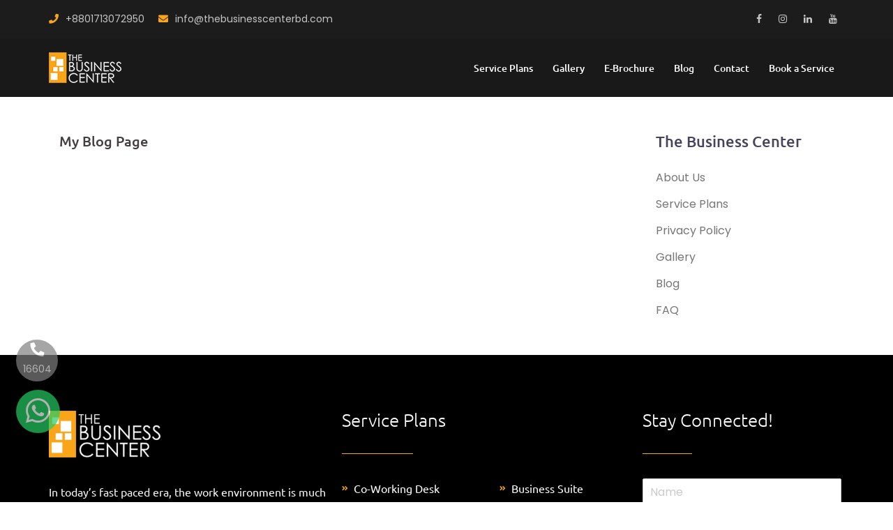

--- FILE ---
content_type: text/html; charset=UTF-8
request_url: https://thebusinesscenterbd.com/my-blog-page/
body_size: 22316
content:
<!DOCTYPE html>
<html lang="en-US" prefix="og: https://ogp.me/ns#">
<head>
<meta charset="UTF-8">
<meta name="viewport" content="width=device-width, initial-scale=1">
<link rel="profile" href="https://gmpg.org/xfn/11">
<link rel="pingback" href="https://thebusinesscenterbd.com/xmlrpc.php">

	<style>img:is([sizes="auto" i], [sizes^="auto," i]) { contain-intrinsic-size: 3000px 1500px }</style>
	
<!-- Search Engine Optimization by Rank Math - https://rankmath.com/ -->
<title>My Blog Page - The Business Center</title>
<meta name="robots" content="follow, index, max-snippet:-1, max-video-preview:-1, max-image-preview:large"/>
<link rel="canonical" href="https://thebusinesscenterbd.com/my-blog-page/" />
<meta property="og:locale" content="en_US" />
<meta property="og:type" content="article" />
<meta property="og:title" content="My Blog Page - The Business Center" />
<meta property="og:url" content="https://thebusinesscenterbd.com/my-blog-page/" />
<meta property="og:site_name" content="The Business Center" />
<meta property="article:published_time" content="2018-03-06T11:45:21+00:00" />
<meta name="twitter:card" content="summary_large_image" />
<meta name="twitter:title" content="My Blog Page - The Business Center" />
<meta name="twitter:label1" content="Time to read" />
<meta name="twitter:data1" content="Less than a minute" />
<script type="application/ld+json" class="rank-math-schema">{"@context":"https://schema.org","@graph":[{"@type":"Organization","@id":"https://thebusinesscenterbd.com/#organization","name":"The Business Center","url":"https://thebusinesscenterbd.com"},{"@type":"WebSite","@id":"https://thebusinesscenterbd.com/#website","url":"https://thebusinesscenterbd.com","name":"The Business Center","alternateName":"TBC","publisher":{"@id":"https://thebusinesscenterbd.com/#organization"},"inLanguage":"en-US"},{"@type":"WebPage","@id":"https://thebusinesscenterbd.com/my-blog-page/#webpage","url":"https://thebusinesscenterbd.com/my-blog-page/","name":"My Blog Page - The Business Center","datePublished":"2018-03-06T11:45:21+00:00","dateModified":"2018-03-06T11:45:21+00:00","isPartOf":{"@id":"https://thebusinesscenterbd.com/#website"},"inLanguage":"en-US"},{"@type":"Person","@id":"https://thebusinesscenterbd.com/my-blog-page/#author","name":"btibd","image":{"@type":"ImageObject","@id":"https://secure.gravatar.com/avatar/44f7f0cb926fb1721d2175c0675b1d88?s=96&amp;d=mm&amp;r=g","url":"https://secure.gravatar.com/avatar/44f7f0cb926fb1721d2175c0675b1d88?s=96&amp;d=mm&amp;r=g","caption":"btibd","inLanguage":"en-US"},"worksFor":{"@id":"https://thebusinesscenterbd.com/#organization"}},{"@type":"Article","headline":"My Blog Page - The Business Center","datePublished":"2018-03-06T11:45:21+00:00","dateModified":"2018-03-06T11:45:21+00:00","author":{"@id":"https://thebusinesscenterbd.com/my-blog-page/#author","name":"btibd"},"publisher":{"@id":"https://thebusinesscenterbd.com/#organization"},"name":"My Blog Page - The Business Center","@id":"https://thebusinesscenterbd.com/my-blog-page/#richSnippet","isPartOf":{"@id":"https://thebusinesscenterbd.com/my-blog-page/#webpage"},"inLanguage":"en-US","mainEntityOfPage":{"@id":"https://thebusinesscenterbd.com/my-blog-page/#webpage"}}]}</script>
<!-- /Rank Math WordPress SEO plugin -->

<link rel='dns-prefetch' href='//maps.google.com' />
<link rel='dns-prefetch' href='//fonts.googleapis.com' />
<link rel="alternate" type="application/rss+xml" title="The Business Center &raquo; Feed" href="https://thebusinesscenterbd.com/feed/" />
<link rel="alternate" type="application/rss+xml" title="The Business Center &raquo; Comments Feed" href="https://thebusinesscenterbd.com/comments/feed/" />
<link rel='stylesheet' id='hfe-widgets-style-css' href='https://thebusinesscenterbd.com/wp-content/plugins/header-footer-elementor/inc/widgets-css/frontend.css?ver=2.4.8' type='text/css' media='all' />
<link rel='stylesheet' id='st-stylesheet-css' href='https://thebusinesscenterbd.com/wp-content/plugins/sydney-toolbox/css/styles.min.css?ver=20220107' type='text/css' media='all' />
<link rel='stylesheet' id='premium-addons-css' href='https://thebusinesscenterbd.com/wp-content/plugins/premium-addons-for-elementor/assets/frontend/min-css/premium-addons.min.css?ver=4.11.28' type='text/css' media='all' />
<link rel='stylesheet' id='sydney-bootstrap-css' href='https://thebusinesscenterbd.com/wp-content/themes/sydney-pro-ii/css/bootstrap/bootstrap.min.css?ver=1' type='text/css' media='all' />
<style id='wp-emoji-styles-inline-css' type='text/css'>

	img.wp-smiley, img.emoji {
		display: inline !important;
		border: none !important;
		box-shadow: none !important;
		height: 1em !important;
		width: 1em !important;
		margin: 0 0.07em !important;
		vertical-align: -0.1em !important;
		background: none !important;
		padding: 0 !important;
	}
</style>
<link rel='stylesheet' id='wp-block-library-css' href='https://thebusinesscenterbd.com/wp-includes/css/dist/block-library/style.min.css?ver=6.7.4' type='text/css' media='all' />
<style id='classic-theme-styles-inline-css' type='text/css'>
/*! This file is auto-generated */
.wp-block-button__link{color:#fff;background-color:#32373c;border-radius:9999px;box-shadow:none;text-decoration:none;padding:calc(.667em + 2px) calc(1.333em + 2px);font-size:1.125em}.wp-block-file__button{background:#32373c;color:#fff;text-decoration:none}
</style>
<style id='global-styles-inline-css' type='text/css'>
:root{--wp--preset--aspect-ratio--square: 1;--wp--preset--aspect-ratio--4-3: 4/3;--wp--preset--aspect-ratio--3-4: 3/4;--wp--preset--aspect-ratio--3-2: 3/2;--wp--preset--aspect-ratio--2-3: 2/3;--wp--preset--aspect-ratio--16-9: 16/9;--wp--preset--aspect-ratio--9-16: 9/16;--wp--preset--color--black: #000000;--wp--preset--color--cyan-bluish-gray: #abb8c3;--wp--preset--color--white: #ffffff;--wp--preset--color--pale-pink: #f78da7;--wp--preset--color--vivid-red: #cf2e2e;--wp--preset--color--luminous-vivid-orange: #ff6900;--wp--preset--color--luminous-vivid-amber: #fcb900;--wp--preset--color--light-green-cyan: #7bdcb5;--wp--preset--color--vivid-green-cyan: #00d084;--wp--preset--color--pale-cyan-blue: #8ed1fc;--wp--preset--color--vivid-cyan-blue: #0693e3;--wp--preset--color--vivid-purple: #9b51e0;--wp--preset--gradient--vivid-cyan-blue-to-vivid-purple: linear-gradient(135deg,rgba(6,147,227,1) 0%,rgb(155,81,224) 100%);--wp--preset--gradient--light-green-cyan-to-vivid-green-cyan: linear-gradient(135deg,rgb(122,220,180) 0%,rgb(0,208,130) 100%);--wp--preset--gradient--luminous-vivid-amber-to-luminous-vivid-orange: linear-gradient(135deg,rgba(252,185,0,1) 0%,rgba(255,105,0,1) 100%);--wp--preset--gradient--luminous-vivid-orange-to-vivid-red: linear-gradient(135deg,rgba(255,105,0,1) 0%,rgb(207,46,46) 100%);--wp--preset--gradient--very-light-gray-to-cyan-bluish-gray: linear-gradient(135deg,rgb(238,238,238) 0%,rgb(169,184,195) 100%);--wp--preset--gradient--cool-to-warm-spectrum: linear-gradient(135deg,rgb(74,234,220) 0%,rgb(151,120,209) 20%,rgb(207,42,186) 40%,rgb(238,44,130) 60%,rgb(251,105,98) 80%,rgb(254,248,76) 100%);--wp--preset--gradient--blush-light-purple: linear-gradient(135deg,rgb(255,206,236) 0%,rgb(152,150,240) 100%);--wp--preset--gradient--blush-bordeaux: linear-gradient(135deg,rgb(254,205,165) 0%,rgb(254,45,45) 50%,rgb(107,0,62) 100%);--wp--preset--gradient--luminous-dusk: linear-gradient(135deg,rgb(255,203,112) 0%,rgb(199,81,192) 50%,rgb(65,88,208) 100%);--wp--preset--gradient--pale-ocean: linear-gradient(135deg,rgb(255,245,203) 0%,rgb(182,227,212) 50%,rgb(51,167,181) 100%);--wp--preset--gradient--electric-grass: linear-gradient(135deg,rgb(202,248,128) 0%,rgb(113,206,126) 100%);--wp--preset--gradient--midnight: linear-gradient(135deg,rgb(2,3,129) 0%,rgb(40,116,252) 100%);--wp--preset--font-size--small: 13px;--wp--preset--font-size--medium: 20px;--wp--preset--font-size--large: 36px;--wp--preset--font-size--x-large: 42px;--wp--preset--spacing--20: 0.44rem;--wp--preset--spacing--30: 0.67rem;--wp--preset--spacing--40: 1rem;--wp--preset--spacing--50: 1.5rem;--wp--preset--spacing--60: 2.25rem;--wp--preset--spacing--70: 3.38rem;--wp--preset--spacing--80: 5.06rem;--wp--preset--shadow--natural: 6px 6px 9px rgba(0, 0, 0, 0.2);--wp--preset--shadow--deep: 12px 12px 50px rgba(0, 0, 0, 0.4);--wp--preset--shadow--sharp: 6px 6px 0px rgba(0, 0, 0, 0.2);--wp--preset--shadow--outlined: 6px 6px 0px -3px rgba(255, 255, 255, 1), 6px 6px rgba(0, 0, 0, 1);--wp--preset--shadow--crisp: 6px 6px 0px rgba(0, 0, 0, 1);}:where(.is-layout-flex){gap: 0.5em;}:where(.is-layout-grid){gap: 0.5em;}body .is-layout-flex{display: flex;}.is-layout-flex{flex-wrap: wrap;align-items: center;}.is-layout-flex > :is(*, div){margin: 0;}body .is-layout-grid{display: grid;}.is-layout-grid > :is(*, div){margin: 0;}:where(.wp-block-columns.is-layout-flex){gap: 2em;}:where(.wp-block-columns.is-layout-grid){gap: 2em;}:where(.wp-block-post-template.is-layout-flex){gap: 1.25em;}:where(.wp-block-post-template.is-layout-grid){gap: 1.25em;}.has-black-color{color: var(--wp--preset--color--black) !important;}.has-cyan-bluish-gray-color{color: var(--wp--preset--color--cyan-bluish-gray) !important;}.has-white-color{color: var(--wp--preset--color--white) !important;}.has-pale-pink-color{color: var(--wp--preset--color--pale-pink) !important;}.has-vivid-red-color{color: var(--wp--preset--color--vivid-red) !important;}.has-luminous-vivid-orange-color{color: var(--wp--preset--color--luminous-vivid-orange) !important;}.has-luminous-vivid-amber-color{color: var(--wp--preset--color--luminous-vivid-amber) !important;}.has-light-green-cyan-color{color: var(--wp--preset--color--light-green-cyan) !important;}.has-vivid-green-cyan-color{color: var(--wp--preset--color--vivid-green-cyan) !important;}.has-pale-cyan-blue-color{color: var(--wp--preset--color--pale-cyan-blue) !important;}.has-vivid-cyan-blue-color{color: var(--wp--preset--color--vivid-cyan-blue) !important;}.has-vivid-purple-color{color: var(--wp--preset--color--vivid-purple) !important;}.has-black-background-color{background-color: var(--wp--preset--color--black) !important;}.has-cyan-bluish-gray-background-color{background-color: var(--wp--preset--color--cyan-bluish-gray) !important;}.has-white-background-color{background-color: var(--wp--preset--color--white) !important;}.has-pale-pink-background-color{background-color: var(--wp--preset--color--pale-pink) !important;}.has-vivid-red-background-color{background-color: var(--wp--preset--color--vivid-red) !important;}.has-luminous-vivid-orange-background-color{background-color: var(--wp--preset--color--luminous-vivid-orange) !important;}.has-luminous-vivid-amber-background-color{background-color: var(--wp--preset--color--luminous-vivid-amber) !important;}.has-light-green-cyan-background-color{background-color: var(--wp--preset--color--light-green-cyan) !important;}.has-vivid-green-cyan-background-color{background-color: var(--wp--preset--color--vivid-green-cyan) !important;}.has-pale-cyan-blue-background-color{background-color: var(--wp--preset--color--pale-cyan-blue) !important;}.has-vivid-cyan-blue-background-color{background-color: var(--wp--preset--color--vivid-cyan-blue) !important;}.has-vivid-purple-background-color{background-color: var(--wp--preset--color--vivid-purple) !important;}.has-black-border-color{border-color: var(--wp--preset--color--black) !important;}.has-cyan-bluish-gray-border-color{border-color: var(--wp--preset--color--cyan-bluish-gray) !important;}.has-white-border-color{border-color: var(--wp--preset--color--white) !important;}.has-pale-pink-border-color{border-color: var(--wp--preset--color--pale-pink) !important;}.has-vivid-red-border-color{border-color: var(--wp--preset--color--vivid-red) !important;}.has-luminous-vivid-orange-border-color{border-color: var(--wp--preset--color--luminous-vivid-orange) !important;}.has-luminous-vivid-amber-border-color{border-color: var(--wp--preset--color--luminous-vivid-amber) !important;}.has-light-green-cyan-border-color{border-color: var(--wp--preset--color--light-green-cyan) !important;}.has-vivid-green-cyan-border-color{border-color: var(--wp--preset--color--vivid-green-cyan) !important;}.has-pale-cyan-blue-border-color{border-color: var(--wp--preset--color--pale-cyan-blue) !important;}.has-vivid-cyan-blue-border-color{border-color: var(--wp--preset--color--vivid-cyan-blue) !important;}.has-vivid-purple-border-color{border-color: var(--wp--preset--color--vivid-purple) !important;}.has-vivid-cyan-blue-to-vivid-purple-gradient-background{background: var(--wp--preset--gradient--vivid-cyan-blue-to-vivid-purple) !important;}.has-light-green-cyan-to-vivid-green-cyan-gradient-background{background: var(--wp--preset--gradient--light-green-cyan-to-vivid-green-cyan) !important;}.has-luminous-vivid-amber-to-luminous-vivid-orange-gradient-background{background: var(--wp--preset--gradient--luminous-vivid-amber-to-luminous-vivid-orange) !important;}.has-luminous-vivid-orange-to-vivid-red-gradient-background{background: var(--wp--preset--gradient--luminous-vivid-orange-to-vivid-red) !important;}.has-very-light-gray-to-cyan-bluish-gray-gradient-background{background: var(--wp--preset--gradient--very-light-gray-to-cyan-bluish-gray) !important;}.has-cool-to-warm-spectrum-gradient-background{background: var(--wp--preset--gradient--cool-to-warm-spectrum) !important;}.has-blush-light-purple-gradient-background{background: var(--wp--preset--gradient--blush-light-purple) !important;}.has-blush-bordeaux-gradient-background{background: var(--wp--preset--gradient--blush-bordeaux) !important;}.has-luminous-dusk-gradient-background{background: var(--wp--preset--gradient--luminous-dusk) !important;}.has-pale-ocean-gradient-background{background: var(--wp--preset--gradient--pale-ocean) !important;}.has-electric-grass-gradient-background{background: var(--wp--preset--gradient--electric-grass) !important;}.has-midnight-gradient-background{background: var(--wp--preset--gradient--midnight) !important;}.has-small-font-size{font-size: var(--wp--preset--font-size--small) !important;}.has-medium-font-size{font-size: var(--wp--preset--font-size--medium) !important;}.has-large-font-size{font-size: var(--wp--preset--font-size--large) !important;}.has-x-large-font-size{font-size: var(--wp--preset--font-size--x-large) !important;}
:where(.wp-block-post-template.is-layout-flex){gap: 1.25em;}:where(.wp-block-post-template.is-layout-grid){gap: 1.25em;}
:where(.wp-block-columns.is-layout-flex){gap: 2em;}:where(.wp-block-columns.is-layout-grid){gap: 2em;}
:root :where(.wp-block-pullquote){font-size: 1.5em;line-height: 1.6;}
</style>
<link rel='stylesheet' id='hfe-style-css' href='https://thebusinesscenterbd.com/wp-content/plugins/header-footer-elementor/assets/css/header-footer-elementor.css?ver=2.4.8' type='text/css' media='all' />
<link rel='stylesheet' id='elementor-icons-css' href='https://thebusinesscenterbd.com/wp-content/plugins/elementor/assets/lib/eicons/css/elementor-icons.min.css?ver=5.43.0' type='text/css' media='all' />
<link rel='stylesheet' id='elementor-frontend-css' href='https://thebusinesscenterbd.com/wp-content/plugins/elementor/assets/css/frontend.min.css?ver=3.31.2' type='text/css' media='all' />
<link rel='stylesheet' id='elementor-post-2758-css' href='https://thebusinesscenterbd.com/wp-content/uploads/elementor/css/post-2758.css?ver=1766308785' type='text/css' media='all' />
<link rel='stylesheet' id='font-awesome-5-all-css' href='https://thebusinesscenterbd.com/wp-content/plugins/elementor/assets/lib/font-awesome/css/all.min.css?ver=4.11.28' type='text/css' media='all' />
<link rel='stylesheet' id='font-awesome-4-shim-css' href='https://thebusinesscenterbd.com/wp-content/plugins/elementor/assets/lib/font-awesome/css/v4-shims.min.css?ver=3.31.2' type='text/css' media='all' />
<link rel='stylesheet' id='parent-style-css' href='https://thebusinesscenterbd.com/wp-content/themes/sydney-pro-ii/style.css?ver=6.7.4' type='text/css' media='all' />
<link rel='stylesheet' id='sydney-fonts-css' href='https://fonts.googleapis.com/css?family=Poppins%3A400%2C600%7CUbuntu%3A400%2C400i%2C500%2C500i' type='text/css' media='all' />
<link rel='stylesheet' id='sydney-style-css' href='https://thebusinesscenterbd.com/wp-content/themes/sydney-pro-child/style.css?ver=20180710' type='text/css' media='all' />
<style id='sydney-style-inline-css' type='text/css'>
.site-header { background-color:rgba(0,0,0,0.9);}
.site-title { font-size:32px; }
.site-description { font-size:16px; }
#mainnav ul li a { font-size:14px; }
h1 { font-size:52px; }
h2 { font-size:42px; }
h3 { font-size:32px; }
h4 { font-size:25px; }
h5 { font-size:20px; }
h6 { font-size:18px; }
body { font-size:16px; }
.single .hentry .title-post { font-size:36px; }
.text-slider .maintitle { font-size:68px; }
.text-slider .subtitle { font-size:18px; }
.header-image { background-size:cover;}
.header-image { height:300px; }
.facts-section.style2 .roll-counter i,.roll-team.type-b.style2 .team-item .team-social li:hover a,.portfolio-section.style2 .project-filter li a:hover,.timeline-section.style2 .timeline .icon .fa::before, .style1 .plan-icon, .style3 .plan-icon, .roll-team.type-b .team-social li a,#mainnav ul li a:hover, .sydney_contact_info_widget span, .roll-team .team-content .name,.roll-team .team-item .team-pop .team-social li:hover a,.roll-infomation li.address:before,.roll-infomation li.phone:before,.roll-infomation li.email:before,.roll-button.border,.roll-button:hover,.roll-icon-list .icon i,.roll-icon-list .content h3 a:hover,.roll-icon-box.white .content h3 a,.roll-icon-box .icon i,.roll-icon-box .content h3 a:hover,.switcher-container .switcher-icon a:focus,.go-top:hover,.hentry .meta-post a:hover,#mainnav > ul > li > a.active, #mainnav > ul > li > a:hover, button:hover, input[type="button"]:hover, input[type="reset"]:hover, input[type="submit"]:hover, .text-color, .social-menu-widget a, .social-menu-widget a:hover, .archive .team-social li a, a, h1 a, h2 a, h3 a, h4 a, h5 a, h6 a, .classic-alt .meta-post a, .single .meta-post a, .header-contact .fa,.social-navigation li a:hover,.widget_sydney_testimonials .fa-quote-left,.timeline-section.style2 .timeline-date { color:#f9a51a}
.roll-team.type-b.style2 .avatar::after,.project-filter li a.active, .project-filter li a:hover,.woocommerce div.product .woocommerce-tabs ul.tabs li.active,.woocommerce #respond input#submit,.woocommerce a.button,.woocommerce button.button,.woocommerce input.button,.project-filter li.active, .project-filter li:hover,.roll-team.type-b .team-item .team-social li:hover a,.preloader .pre-bounce1, .preloader .pre-bounce2,.roll-team .team-item .team-pop,.roll-progress .progress-animate,.roll-socials li a:hover,.roll-project .project-item .project-pop,.roll-project .project-filter li.active,.roll-project .project-filter li:hover,.roll-button.light:hover,.roll-button.border:hover,.roll-button,.roll-icon-box.white .icon,.owl-theme .owl-controls .owl-page.active span,.owl-theme .owl-controls.clickable .owl-page:hover span,.go-top,.bottom .socials li:hover a,.sidebar .widget:before,.blog-pagination ul li.active,.blog-pagination ul li:hover a,.content-area .hentry:after,.text-slider .maintitle:after,.error-wrap #search-submit:hover,#mainnav .sub-menu li:hover > a,#mainnav ul li ul:after, button, input[type="button"], input[type="reset"], input[type="submit"], .panel-grid-cell .widget-title:after, .social-section.style2 .social-menu-widget li a:hover, .cart-amount, .sydney-video.vid-lightbox .toggle-popup,.footer-contact .widget-title:after,.fp-contact .fa,.reply, .pricing-section.style4 .plan-item.featured-plan .plan-header, .woocommerce .widget_price_filter .ui-slider .ui-slider-range { background-color:#f9a51a}
.owl-theme .owl-controls .owl-page:hover span,.owl-theme .owl-controls .owl-page.active span,.roll-team.type-b .team-social li a,.roll-socials li a:hover,.roll-socials li a,.roll-button.light:hover,.roll-button.border,.roll-button,.roll-icon-list .icon,.roll-icon-box .icon,.comment .comment-detail,.widget-tags .tag-list a:hover,.blog-pagination ul li,.hentry blockquote,.error-wrap #search-submit:hover,textarea:focus,input[type="text"]:focus,input[type="password"]:focus,input[type="datetime"]:focus,input[type="datetime-local"]:focus,input[type="date"]:focus,input[type="month"]:focus,input[type="time"]:focus,input[type="week"]:focus,input[type="number"]:focus,input[type="email"]:focus,input[type="url"]:focus,input[type="search"]:focus,input[type="tel"]:focus,input[type="color"]:focus, button, input[type="button"], input[type="reset"], input[type="submit"], .archive .team-social li a,.latest-news-wrapper.carousel.style2 .meta-post a:hover { border-color:#f9a51a}
.timeline-section.style2 .timeline .icon { background-color:rgba(249,165,26,0.25)!important;}
.site-header.float-header { background-color:rgba(0,0,0,0.9);}
@media only screen and (max-width: 1024px) { .site-header { background-color:#000000;}}
.site-title a, .site-title a:hover { color:#ffffff}
.site-description { color:#ffffff}
#mainnav ul li a, #mainnav ul li::before { color:#ffffff}
#mainnav .sub-menu li a { color:#ffffff}
#mainnav .sub-menu li a { background:#1c1c1c}
.text-slider .maintitle, .text-slider .subtitle { color:#ffffff}
body { color:#47425d}
#secondary { background-color:#ffffff}
#secondary, #secondary a { color:#767676}
.footer-widgets { background-color:#252525}
.site-footer { background-color:#000000}
.site-footer,.site-footer a { color:#ffffff}
.overlay { background-color:#000000}
.btn-menu { color:#ffffff}
#mainnav ul li a:hover { color:#f9a51a}
.panel-grid-cell .widget-title { margin-bottom:30px; }
@media only screen and (max-width: 1024px) { .panel-grid-cell .widget-title { margin-bottom:30px;}}
.panel-grid-cell .widget-title { text-transform:none; }
.header-contact { background-color:#1c1c1c}
@media only screen and (max-width:1024px) {.has-hero .header-contact { background-color:#1c1c1c} }
.header-contact { color:#c5c5c5}
.roll-button { padding-top:12px;padding-bottom:12px; }
.roll-button { padding-left:35px;padding-right:35px; }
.roll-button { font-size:13px; }
.roll-button { border-radius:3px; }
.header-widgets {background-color:#ffffff;}
.header-widgets {color:#767676;}
.page-wrap { padding-top:20px;}
.page-wrap { padding-bottom:20px;}
.slide-inner { display:none;}
.slide-inner.text-slider-stopped { display:block;}
@media only screen and (max-width: 1025px) {		
			.mobile-slide {
				display: block;
			}
			.slide-item {
				background-image: none !important;
			}
			.header-slider {
			}
			.slide-item {
				height: auto !important;
			}
			.slide-inner {
				min-height: initial;
			} 
		}
@media only screen and (max-width: 780px) { 
    	h1 { font-size: 32px;}
		h2 { font-size: 28px;}
		h3 { font-size: 22px;}
		h4 { font-size: 18px;}
		h5 { font-size: 16px;}
		h6 { font-size: 14px;}
    }
@media only screen and (max-width: 767px) { 
    	.text-slider .maintitle { font-size: 32px;}
    }
@media only screen and (max-width: 479px) { 
    	.text-slider .maintitle { font-size: 18px;}
		.text-slider .subtitle { font-size: 16px; }    	
    }

</style>
<link rel='stylesheet' id='sydney-font-awesome-css' href='https://thebusinesscenterbd.com/wp-content/themes/sydney-pro-ii/fonts/font-awesome.min.css?ver=6.7.4' type='text/css' media='all' />
<!--[if lte IE 9]>
<link rel='stylesheet' id='sydney-ie9-css' href='https://thebusinesscenterbd.com/wp-content/themes/sydney-pro-ii/css/ie9.css?ver=6.7.4' type='text/css' media='all' />
<![endif]-->
<link rel='stylesheet' id='hfe-elementor-icons-css' href='https://thebusinesscenterbd.com/wp-content/plugins/elementor/assets/lib/eicons/css/elementor-icons.min.css?ver=5.34.0' type='text/css' media='all' />
<link rel='stylesheet' id='hfe-icons-list-css' href='https://thebusinesscenterbd.com/wp-content/plugins/elementor/assets/css/widget-icon-list.min.css?ver=3.24.3' type='text/css' media='all' />
<link rel='stylesheet' id='hfe-social-icons-css' href='https://thebusinesscenterbd.com/wp-content/plugins/elementor/assets/css/widget-social-icons.min.css?ver=3.24.0' type='text/css' media='all' />
<link rel='stylesheet' id='hfe-social-share-icons-brands-css' href='https://thebusinesscenterbd.com/wp-content/plugins/elementor/assets/lib/font-awesome/css/brands.css?ver=5.15.3' type='text/css' media='all' />
<link rel='stylesheet' id='hfe-social-share-icons-fontawesome-css' href='https://thebusinesscenterbd.com/wp-content/plugins/elementor/assets/lib/font-awesome/css/fontawesome.css?ver=5.15.3' type='text/css' media='all' />
<link rel='stylesheet' id='hfe-nav-menu-icons-css' href='https://thebusinesscenterbd.com/wp-content/plugins/elementor/assets/lib/font-awesome/css/solid.css?ver=5.15.3' type='text/css' media='all' />
<link rel='stylesheet' id='generate-child-css' href='https://thebusinesscenterbd.com/wp-content/themes/sydney-pro-child/style.css?ver=1720430251' type='text/css' media='all' />
<link rel='stylesheet' id='elementor-gf-local-roboto-css' href='https://thebusinesscenterbd.com/wp-content/uploads/elementor/google-fonts/css/roboto.css?ver=1755490622' type='text/css' media='all' />
<link rel='stylesheet' id='elementor-gf-local-robotoslab-css' href='https://thebusinesscenterbd.com/wp-content/uploads/elementor/google-fonts/css/robotoslab.css?ver=1755490624' type='text/css' media='all' />
<script type="text/javascript" src="https://thebusinesscenterbd.com/wp-includes/js/jquery/jquery.min.js?ver=3.7.1" id="jquery-core-js"></script>
<script type="text/javascript" src="https://thebusinesscenterbd.com/wp-includes/js/jquery/jquery-migrate.min.js?ver=3.4.1" id="jquery-migrate-js"></script>
<script type="text/javascript" id="jquery-js-after">
/* <![CDATA[ */
!function($){"use strict";$(document).ready(function(){$(this).scrollTop()>100&&$(".hfe-scroll-to-top-wrap").removeClass("hfe-scroll-to-top-hide"),$(window).scroll(function(){$(this).scrollTop()<100?$(".hfe-scroll-to-top-wrap").fadeOut(300):$(".hfe-scroll-to-top-wrap").fadeIn(300)}),$(".hfe-scroll-to-top-wrap").on("click",function(){$("html, body").animate({scrollTop:0},300);return!1})})}(jQuery);
!function($){'use strict';$(document).ready(function(){var bar=$('.hfe-reading-progress-bar');if(!bar.length)return;$(window).on('scroll',function(){var s=$(window).scrollTop(),d=$(document).height()-$(window).height(),p=d? s/d*100:0;bar.css('width',p+'%')});});}(jQuery);
/* ]]> */
</script>
<script type="text/javascript" src="https://thebusinesscenterbd.com/wp-content/plugins/elementor/assets/lib/font-awesome/js/v4-shims.min.js?ver=3.31.2" id="font-awesome-4-shim-js"></script>
<script type="text/javascript" src="//maps.google.com/maps/api/js?ver=6.7.4" id="sydney-gmaps-api-js"></script>
<link rel="https://api.w.org/" href="https://thebusinesscenterbd.com/wp-json/" /><link rel="alternate" title="JSON" type="application/json" href="https://thebusinesscenterbd.com/wp-json/wp/v2/pages/991" /><link rel="EditURI" type="application/rsd+xml" title="RSD" href="https://thebusinesscenterbd.com/xmlrpc.php?rsd" />
<meta name="generator" content="WordPress 6.7.4" />
<link rel='shortlink' href='https://thebusinesscenterbd.com/?p=991' />
<link rel="alternate" title="oEmbed (JSON)" type="application/json+oembed" href="https://thebusinesscenterbd.com/wp-json/oembed/1.0/embed?url=https%3A%2F%2Fthebusinesscenterbd.com%2Fmy-blog-page%2F" />
<link rel="alternate" title="oEmbed (XML)" type="text/xml+oembed" href="https://thebusinesscenterbd.com/wp-json/oembed/1.0/embed?url=https%3A%2F%2Fthebusinesscenterbd.com%2Fmy-blog-page%2F&#038;format=xml" />
			<style>
				.sydney-svg-icon {
					display: inline-block;
					width: 16px;
					height: 16px;
					vertical-align: middle;
					line-height: 1;
				}
				.team-item .team-social li .sydney-svg-icon {
					width: 14px;
				}
				.roll-team:not(.style1) .team-item .team-social li .sydney-svg-icon {
					fill: #fff;
				}
				.team-item .team-social li:hover .sydney-svg-icon {
					fill: #000;
				}
				.team_hover_edits .team-social li a .sydney-svg-icon {
					fill: #000;
				}
				.team_hover_edits .team-social li:hover a .sydney-svg-icon {
					fill: #fff;
				}	
				.single-sydney-projects .entry-thumb {
					text-align: left;
				}	

			</style>
		    
  <!-- Global site tag (gtag.js) - Google Analytics -->
<script async src="https://www.googletagmanager.com/gtag/js?id=UA-67000240-13"></script>
<script>
  window.dataLayer = window.dataLayer || [];
  function gtag(){dataLayer.push(arguments);}
  gtag('js', new Date());
  gtag('config', 'UA-67000240-13');
  gtag('config', 'AW-428863318');
  gtag('event', 'conversion', {'send_to': 'AW-428863318/ADz9CND2oYQDENbev8wB'});
</script>

<!-- Google Tag Manager -->
<script>(function(w,d,s,l,i){w[l]=w[l]||[];w[l].push({'gtm.start':
new Date().getTime(),event:'gtm.js'});var f=d.getElementsByTagName(s)[0],
j=d.createElement(s),dl=l!='dataLayer'?'&l='+l:'';j.async=true;j.src=
'https://www.googletagmanager.com/gtm.js?id='+i+dl;f.parentNode.insertBefore(j,f);
})(window,document,'script','dataLayer','GTM-WPD5XZW');</script>
<!-- End Google Tag Manager -->


<!-- Facebook Pixel Code -->
<script>
  !function(f,b,e,v,n,t,s)
  {if(f.fbq)return;n=f.fbq=function(){n.callMethod?
  n.callMethod.apply(n,arguments):n.queue.push(arguments)};
  if(!f._fbq)f._fbq=n;n.push=n;n.loaded=!0;n.version='2.0';
  n.queue=[];t=b.createElement(e);t.async=!0;
  t.src=v;s=b.getElementsByTagName(e)[0];
  s.parentNode.insertBefore(t,s)}(window, document,'script',
  'https://connect.facebook.net/en_US/fbevents.js');
  fbq('init', '581346746307000');
  fbq('track', 'PageView');
</script>
<noscript><img height="1" width="1" style="display:none"
  src="https://www.facebook.com/tr?id=581346746307000&ev=PageView&noscript=1"
/></noscript>
<!-- End Facebook Pixel Code -->
  <script type="application/ld+json">
{
  "@context": "https://schema.org",
  "@type": "LocalBusiness",
  "name": "The Business Center",
  "image": "https://thebusinesscenterbd.com/wp-content/uploads/2018/09/logo2-updated2-1.png",
  "@id": "",
  "url": "https://thebusinesscenterbd.com/",
  "telephone": "+880 1713072950",
  "description": "The Business Center offers premium coworking spaces and office rentals tailored to meet the needs of modern professionals and businesses. Located in the heart of Dhaka, we provide flexible workspaces, high-speed internet, and professional support services.",
  "address": {
    "@type": "PostalAddress",
    "streetAddress": "Level 5, Bti Celebration Point, Road 113/A, Gulshan",
    "addressLocality": "Dhaka",
    "postalCode": "1212",
    "addressCountry": "BD"
  },
  "geo": {
    "@type": "GeoCoordinates",
    "latitude": 23.810331,
    "longitude": 90.412521
  },
  "openingHoursSpecification": [
    {
      "@type": "OpeningHoursSpecification",
      "dayOfWeek": [
        "Sunday",
        "Monday",
        "Tuesday",
        "Wednesday",
        "Thursday",
        "Saturday"
      ],
      "opens": "09:00",
      "closes": "18:00"
    }
  ],
  "sameAs": [
    "https://www.facebook.com/thebusinesscenterbd",
    "https://www.instagram.com/thebusinesscenterbd/",
    "https://www.linkedin.com/company/thebusinesscenter/",
    "https://www.youtube.com/@thebusinesscenterbd"
  ],
  "serviceArea": "Gulshan, Dhaka, Bangladesh",
  "keywords": [
    "Coworking Spaces",
    "Office Rentals",
    "Flexible Workspaces",
    "Meeting Rooms",
    "Shared Offices",
    "Coworking spaces in Dhaka",
    "Conference room",
    "Office rent in Dhaka",
    "Coworking space",
    "Office rent Dhaka",
    "Co working space",
    "Office space for rent in Dhaka",
    "Coworking space Dhaka",
    "Co working space in Dhaka",
    "Shared office space in Dhaka",
    "Business center",
    "Virtual office",
    "Working space",
    "Co space Dhaka",
    "Co-working space",
    "Hourly room rent in Dhaka",
    "Dhaka business",
    "Room rent Dhaka",
    "Office to let",
    "Single room rent in Dhaka",
    "Office rent",
    "Fully furnished",
    "Room rent in Dhaka",
    "Co-working space in Dhaka"
  ]
}
</script>
<script type="application/ld+json">
{
  "@context": "https://schema.org",
  "@type": "BreadcrumbList",
  "itemListElement": [
    {
      "@type": "ListItem",
      "position": 1,
      "name": "Coworking Spaces",
      "item": "https://thebusinesscenterbd.com/coworking-space-dhaka/"
    },
    {
      "@type": "ListItem",
      "position": 2,
      "name": "Office Rentals",
      "item": "https://thebusinesscenterbd.com/office-rent-gulshan-dhaka-business-suite/"
    },
    {
      "@type": "ListItem",
      "position": 3,
      "name": "Virtual Offices",
      "item": "https://thebusinesscenterbd.com/virtual-office-dhaka/"
    },
    {
      "@type": "ListItem",
      "position": 4,
      "name": "Meeting Rooms",
      "item": "https://thebusinesscenterbd.com/meeting-room-rent-dhaka-gulshan/"
    },
    {
      "@type": "ListItem",
      "position": 5,
      "name": "Contact Us",
      "item": "https://thebusinesscenterbd.com/contact/"
    }
  ]
}
</script>

<script type="application/ld+json">
{
  "@context": "https://schema.org",
  "@type": "FAQPage",
  "mainEntity": [{
    "@type": "Question",
    "name": "What is the meaning of coworking space?",
    "acceptedAnswer": {
      "@type": "Answer",
      "text": "A coworking space is a shared office environment where individuals or businesses work together while enjoying shared facilities like desks, meeting rooms, and internet access."
    }
  },{
    "@type": "Question",
    "name": "What are the benefits of a workspace?",
    "acceptedAnswer": {
      "@type": "Answer",
      "text": "A workspace provides a professional environment, boosts productivity, encourages collaboration, and often includes essential facilities like Wi-Fi, printers, and meeting areas."
    }
  },{
    "@type": "Question",
    "name": "Are coworking spaces safe?",
    "acceptedAnswer": {
      "@type": "Answer",
      "text": "Yes, coworking spaces are designed to be secure, offering surveillance, access control, and well-maintained premises to ensure safety for all users."
    }
  },{
    "@type": "Question",
    "name": "What is needed for a coworking space?",
    "acceptedAnswer": {
      "@type": "Answer",
      "text": "A coworking space requires desks, chairs, Wi-Fi, meeting rooms, power outlets, and shared amenities like a kitchen or lounge area."
    }
  },{
    "@type": "Question",
    "name": "What is the meaning of office rent?",
    "acceptedAnswer": {
      "@type": "Answer",
      "text": "Office rent refers to paying for the use of office space on a regular basis, such as monthly, for conducting business activities."
    }
  },{
    "@type": "Question",
    "name": "What is rental service?",
    "acceptedAnswer": {
      "@type": "Answer",
      "text": "A rental service is the provision of goods or spaces, like offices or equipment, for temporary use in exchange for payment."
    }
  },{
    "@type": "Question",
    "name": "What does meeting room mean?",
    "acceptedAnswer": {
      "@type": "Answer",
      "text": "A meeting room is a dedicated space for discussions, presentations, or team collaboration, often equipped with projectors, whiteboards, and seating."
    }
  },{
    "@type": "Question",
    "name": "What does flexible workspace mean?",
    "acceptedAnswer": {
      "@type": "Answer",
      "text": "A flexible workspace is a customizable office setup where individuals can choose desks, rooms, or areas based on their needs and work style."
    }
  },{
    "@type": "Question",
    "name": "What is an example of a flexible workplace?",
    "acceptedAnswer": {
      "@type": "Answer",
      "text": "An example of a flexible workplace is a coworking space offering private offices, hot desks, and meeting rooms."
    }
  },{
    "@type": "Question",
    "name": "What is a shared office?",
    "acceptedAnswer": {
      "@type": "Answer",
      "text": "A shared office is an office space used by multiple individuals or companies, typically with shared amenities like internet and kitchen facilities."
    }
  },{
    "@type": "Question",
    "name": "What does it mean to share an office?",
    "acceptedAnswer": {
      "@type": "Answer",
      "text": "Sharing an office means working in the same physical space with others while utilizing common resources like desks, Wi-Fi, and meeting rooms."
    }
  },{
    "@type": "Question",
    "name": "What is the shared office concept?",
    "acceptedAnswer": {
      "@type": "Answer",
      "text": "The shared office concept involves multiple businesses or professionals sharing one office space, which reduces costs and encourages collaboration."
    }
  },{
    "@type": "Question",
    "name": "What is a coworking space?",
    "acceptedAnswer": {
      "@type": "Answer",
      "text": "A coworking space is a shared workspace where freelancers, remote workers, and businesses work together while using shared resources"
    }
  },{
    "@type": "Question",
    "name": "What is the concept of coworking?",
    "acceptedAnswer": {
      "@type": "Answer",
      "text": "Coworking is a modern workplace trend where individuals from different companies share a workspace to save costs and foster collaboration."
    }
  },{
    "@type": "Question",
    "name": "What is the objective of a coworking space?",
    "acceptedAnswer": {
      "@type": "Answer",
      "text": "The objective of a coworking space is to provide an affordable, collaborative, and flexible work environment for professionals and businesses."
    }
  },{
    "@type": "Question",
    "name": "What is the meaning of room rent?",
    "acceptedAnswer": {
      "@type": "Answer",
      "text": "Room rent refers to paying for the use of a room, often for living, working, or holding meetings."
    }
  },{
    "@type": "Question",
    "name": "What is another word for renting a room?",
    "acceptedAnswer": {
      "@type": "Answer",
      "text": "Leasing or hiring a room is another way to describe renting a room."
    }
  },{
    "@type": "Question",
    "name": "Can I rent a room in Dhaka?",
    "acceptedAnswer": {
      "@type": "Answer",
      "text": "Yes, you can rent various types of rooms in Dhaka, including office spaces, meeting rooms, and coworking areas."
    }
  },{
    "@type": "Question",
    "name": "What is the meaning of office rent?",
    "acceptedAnswer": {
      "@type": "Answer",
      "text": "Office rent is the payment made to use an office space for a specific period, often under a lease agreement."
    }
  }]
}
</script>

    <meta name="generator" content="Elementor 3.31.2; features: additional_custom_breakpoints, e_element_cache; settings: css_print_method-external, google_font-enabled, font_display-auto">
			<style>
				.e-con.e-parent:nth-of-type(n+4):not(.e-lazyloaded):not(.e-no-lazyload),
				.e-con.e-parent:nth-of-type(n+4):not(.e-lazyloaded):not(.e-no-lazyload) * {
					background-image: none !important;
				}
				@media screen and (max-height: 1024px) {
					.e-con.e-parent:nth-of-type(n+3):not(.e-lazyloaded):not(.e-no-lazyload),
					.e-con.e-parent:nth-of-type(n+3):not(.e-lazyloaded):not(.e-no-lazyload) * {
						background-image: none !important;
					}
				}
				@media screen and (max-height: 640px) {
					.e-con.e-parent:nth-of-type(n+2):not(.e-lazyloaded):not(.e-no-lazyload),
					.e-con.e-parent:nth-of-type(n+2):not(.e-lazyloaded):not(.e-no-lazyload) * {
						background-image: none !important;
					}
				}
			</style>
			<noscript><style>.lazyload[data-src]{display:none !important;}</style></noscript><style>.lazyload{background-image:none !important;}.lazyload:before{background-image:none !important;}</style><link rel="icon" href="https://thebusinesscenterbd.com/wp-content/uploads/2018/09/cropped-logo212121-1-150x150.png" sizes="32x32" />
<link rel="icon" href="https://thebusinesscenterbd.com/wp-content/uploads/2018/09/cropped-logo212121-1-230x230.png" sizes="192x192" />
<link rel="apple-touch-icon" href="https://thebusinesscenterbd.com/wp-content/uploads/2018/09/cropped-logo212121-1-230x230.png" />
<meta name="msapplication-TileImage" content="https://thebusinesscenterbd.com/wp-content/uploads/2018/09/cropped-logo212121-1-300x300.png" />
		<style type="text/css" id="wp-custom-css">
			/* global */
.tbc-p-bottom-0 p{
	margin-bottom: 0px !important;
}
/* 
.content-wrapper{
	padding-bottom: 20px !important;
} */

.go-top{
	display: none !important;
}

/* home */
.tbc-home-slider .elementor-swiper-button-next,
.tbc-home-slider .elementor-swiper-button-prev{
	  background: #F9A51A;
    color: #fff !important;
	  border: 3px solid #F9A51A;
    border-radius: 50px;
    padding: 15px;
	transition: .7s;
}

.tbc-home-slider .elementor-swiper-button-next:hover,
.tbc-home-slider .elementor-swiper-button-prev:hover{
	background: transparent;
	color: #F9A51A !important;
}

.tbc-service-block .elementor-image-box-content{
	max-height: 200px;
}

.tbc-btn-box {
    margin-top: 30px !important;
}

.tbc-btn-box a{
	background: #F9A51A !important;
	color: #fff;
  padding: 7px 20px;
  border: 2px solid #F9A51A;
  border-radius: 5px;
}

.tbc-btn-box a:hover{
 	  background: transparent !important;
 		color: #F9A51A !important;
}

/* testimonial - new */
.tbc-testimonial-element .premium-testimonial-content-wrapper{
	align-items: flex-end !important;
}

.tbc-testimonial-element  .premium-testimonial-lower-quote{
	display: none;
}

/* testimonial - old */
.tbc-testimonial-section .premium-testimonial-content-wrapper{
	  border: 1px solid #F9A51A;
    border-radius: 10px;
}

.tbc-testimonial-section .premium-testimonial-upper-quote{
	top: 5px !important;
	left: 20px !important;
}

.tbc-testimonial-section .premium-testimonial-text-wrapper{
	width: 100%;
}

.tbc-testimonial-section .premium-testimonial-text-wrapper div{
	  background: #ffebca;
    padding: 10px;
    margin-top: 15px;
    border-radius: 10px;
}

.tbc-testimonial-section .premium-testimonial-lower-quote{
	display: none !important;
}

.tbc-testimonial-section .premium-testimonial-author-info{
	  align-items: end !important;
    width: 100% !important;
		margin-top: 5px;
}

.tbc-testimonial-section .premium-testimonial-person-name span{
	  background: #F9A51A;
    padding: 2px 10px 6px;
    border-radius: 5px;
}

/* Service */
.tbc-more-service-block .elementor-image-box-content{
	height: auto;
}

.tbc-more-service-block p{
	text-align: left;
}

.tbc-more-amenities-block .elementor-image-box-content{
	height: auto;
}

/* service form */
.tbc-service-form-button{
	background-color: #F9A51A !important;
}

.tbc-service-form-button{}

/* footer form */
.tbc-subscription-form{
	margin-top: 0px !important;
}
.tbc-subscription-form-btn{
	background: transparent !important;
	border: 2px solid #F9A51A !important;
	width: 100% !important;
	color: #F9A51A !important;
}

.tbc-subscription-form-btn:hover{
	background: #F9A51A !important;
	color: #fff !important;
}

/* popup service */
#hustle-popup-id-6 .hustle-layout-header{
	max-height: 100px;
}
#hustle-popup-id-6 .hustle-title{
	    background: url("https://thebusinesscenterbd.com/wp-content/uploads/2018/09/logo.png");
    background-repeat: no-repeat;
    background-size: contain;
    color: transparent !important;
	max-height: 70px;
}

#hustle-popup-id-6 .hustle-content-wrap{
	padding: 0px !important;
}

#hustle-popup-id-6 .hustle-button-close{
	  background: #F9A51A !important;
    border-radius: 100% !important;
	top: 70px;
	right: 20px;
}

#hustle-popup-id-6 .fluent_form_7 .ff-el-group{
	margin-bottom: 5px !important;
}

#hustle-popup-id-6 .fluent_form_7 input{
	max-height: 35px !important;
}

#hustle-popup-id-6 .fluent_form_7 textarea{
	max-height: 50px !important;
}

#hustle-popup-id-6 .fluent_form_7 .ff-btn-submit{
	  width: 100%;
    padding: 5px;
}

/* Contact & booking form */
.tbc-booking-form .ff-btn-submit, .tbc-contact-form .ff-btn-submit{
	background-color: #ff9800 !important;
}

/* footer social */
.tbc-footer-social a:hover{
	transform: scale(1.2);
}

/* tablet */
/* @media only screen and (max-width: 768px){
	.header-wrap .row:first-child{
 		width: 100%;
	}
} */

@media only screen and (max-width: 600px){
/* 	topbar */
	.header-contact{
		display: none !important;
	}
	
/* 	navigation */	
	.btn-menu{
		margin-top: 0px;
	}
	
/* 	slider */
	.tbc-home-slider .elementor-swiper-button-next,
.tbc-home-slider .elementor-swiper-button-prev{
    padding: 5px;
}
	
	.tbc-home-slider img{
		height: 220px !important;
	}
	
/* 	service */
	.tbc-blurb-block{
		height: 175px !important;
	}
	
	.tbc-service-block .elementor-image-box-content{
	height: 120px !important;
}
	
	.tbc-blurb-block img{
		width: 300px !important;
	}
	
	.tbc-service-block{
		height: 550px !important;
	}
	
}

/* footer */
#colophon{
	display: none !important;
}
.swnza_banner p {
    font-size: 14px !important;
}


		</style>
		
</head>

<body data-rsssl=1 class="page-template-default page page-id-991 ehf-template-sydney-pro-ii ehf-stylesheet-sydney-pro-child group-blog no-hero elementor-default elementor-kit-2758">

	<div data-rocket-location-hash="fc619534ee322ae76df39222702ce604" class="preloader">
	    <div data-rocket-location-hash="08972402255e161939ef1100d579e254" class="spinner">
	        <div data-rocket-location-hash="29cb17b14c86b2ee7da28fc535ebc5e4" class="pre-bounce1"></div>
	        <div data-rocket-location-hash="6e7e995155408c5b31d231fd9200798c" class="pre-bounce2"></div>
	    </div>
	</div>
	
<div data-rocket-location-hash="1286c30bbe7ee7643c3b8c35d96cdf81" id="page" class="hfeed site">
	<a class="skip-link screen-reader-text" href="#content">Skip to content</a>

	<div data-rocket-location-hash="29040caff71c242b6f49035c48a1d08a" class="header-contact clearfix"><div data-rocket-location-hash="ca23f7c07336b7cf8c7766d2ffffc9d9" class="container"><div class="header-contact-info"><span class="header-phone"><i class="fa fa-phone"></i><a href="tel:+8801713072950">+8801713072950</a></span><span class="header-email"><i class="fa fa-envelope"></i><a href="/cdn-cgi/l/email-protection#85ecebe3a3a6b4b4b4bea3a6b3b1bea3a6b4b4b3beeda3a6b4b5b4bee7f0f6eca3a6b4b4b5bee0f6f6e6a3a6b4b5b4beebf1a3a6b4b5b4bef7a3a6bcbdbee1abe6eae8">&#105;&#110;f&#111;&#64;&#116;&#104;eb&#117;&#115;in&#101;s&#115;c&#101;&#110;te&#114;b&#100;.&#99;&#111;&#109;</a></span></div>			<nav class="social-navigation social-links clearfix">
				<div class="menu-social-container"><ul id="menu-social" class="menu clearfix"><li id="menu-item-993" class="menu-item menu-item-type-custom menu-item-object-custom menu-item-993"><a href="https://www.facebook.com/thebusinesscenterbd"><span class="screen-reader-text">Facebook</span></a></li>
<li id="menu-item-16" class="menu-item menu-item-type-custom menu-item-object-custom menu-item-16"><a href="https://www.instagram.com/thebusinesscenterbd/"><span class="screen-reader-text">Instagram</span></a></li>
<li id="menu-item-1493" class="menu-item menu-item-type-custom menu-item-object-custom menu-item-1493"><a href="https://www.linkedin.com/company/thebusinesscenter/"><span class="screen-reader-text">Linkedin</span></a></li>
<li id="menu-item-3054" class="menu-item menu-item-type-custom menu-item-object-custom menu-item-3054"><a href="https://www.youtube.com/channel/UCnS9GpU9AR4705d9GWkGCyw"><span class="screen-reader-text">YouTube</span></a></li>
</ul></div>			</nav>
		</div></div>
		
	<div data-rocket-location-hash="325c9157b44ab85d474ad776d3c2160a" class="header-clone"></div>

		

	<header data-rocket-location-hash="dccdf7a133d2749d2db8b04c2ef52012" id="masthead" class="site-header" role="banner">
		<div data-rocket-location-hash="c1e13ee19cf484bc0da54cb38c8812f9" class="header-wrap">
            <div class="container">
                <div class="row">
				<div class="col-md-3 col-sm-8 col-xs-12">
		        					<a href="https://thebusinesscenterbd.com/" title="The Business Center"><img class="site-logo lazyload" src="[data-uri]" alt="The Business Center" data-src="https://thebusinesscenterbd.com/wp-content/uploads/2018/09/logo2-updated2-1.png" decoding="async" data-eio-rwidth="104" data-eio-rheight="44" /><noscript><img class="site-logo" src="https://thebusinesscenterbd.com/wp-content/uploads/2018/09/logo2-updated2-1.png" alt="The Business Center" data-eio="l" /></noscript></a>
		        					<div class="btn-menu"></div>
				</div>
				<div class="col-md-9 col-sm-4 col-xs-12">
					<nav id="mainnav" class="mainnav" role="navigation">
						<div class="menu-primary-menu-container"><ul id="menu-primary-menu" class="menu"><li id="menu-item-1453" class="menu-item menu-item-type-custom menu-item-object-custom menu-item-has-children menu-item-1453"><a href="#">Service Plans</a>
<ul class="sub-menu">
	<li id="menu-item-5727" class="menu-item menu-item-type-post_type menu-item-object-page menu-item-5727"><a href="https://thebusinesscenterbd.com/coworking-space-dhaka/">Co-Working Desk</a></li>
	<li id="menu-item-5737" class="menu-item menu-item-type-post_type menu-item-object-page menu-item-5737"><a href="https://thebusinesscenterbd.com/private-work-station-dhaka/">Private Work Station</a></li>
	<li id="menu-item-5751" class="menu-item menu-item-type-post_type menu-item-object-page menu-item-5751"><a href="https://thebusinesscenterbd.com/startup-suite-for-entrepreneurs-dhaka/">Start-up Suite</a></li>
	<li id="menu-item-5764" class="menu-item menu-item-type-post_type menu-item-object-page menu-item-5764"><a href="https://thebusinesscenterbd.com/office-rent-gulshan-executive-suite/">Executive Suite</a></li>
	<li id="menu-item-5785" class="menu-item menu-item-type-post_type menu-item-object-page menu-item-5785"><a href="https://thebusinesscenterbd.com/office-rent-dhaka-manager-suite/">Manager’s Suite</a></li>
	<li id="menu-item-5795" class="menu-item menu-item-type-post_type menu-item-object-page menu-item-5795"><a href="https://thebusinesscenterbd.com/office-rent-gulshan-dhaka-business-suite/">Business Suite</a></li>
	<li id="menu-item-5808" class="menu-item menu-item-type-post_type menu-item-object-page menu-item-5808"><a href="https://thebusinesscenterbd.com/office-space-for-rent-dhaka-bangladesh-corporate-suite/">Corporate Suite</a></li>
	<li id="menu-item-5818" class="menu-item menu-item-type-post_type menu-item-object-page menu-item-5818"><a href="https://thebusinesscenterbd.com/virtual-office-dhaka/">Virtual Office</a></li>
	<li id="menu-item-5831" class="menu-item menu-item-type-post_type menu-item-object-page menu-item-5831"><a href="https://thebusinesscenterbd.com/meeting-room-rent-dhaka-gulshan/">Meeting Room</a></li>
	<li id="menu-item-5847" class="menu-item menu-item-type-post_type menu-item-object-page menu-item-5847"><a href="https://thebusinesscenterbd.com/conference-room/">Conference Room</a></li>
</ul>
</li>
<li id="menu-item-1187" class="menu-item menu-item-type-custom menu-item-object-custom menu-item-has-children menu-item-1187"><a href="#">Gallery</a>
<ul class="sub-menu">
	<li id="menu-item-2382" class="menu-item menu-item-type-post_type menu-item-object-page menu-item-2382"><a href="https://thebusinesscenterbd.com/photo-gallery/">Photo Gallery</a></li>
	<li id="menu-item-2404" class="menu-item menu-item-type-post_type menu-item-object-page menu-item-2404"><a href="https://thebusinesscenterbd.com/video-gallery/">Video Gallery</a></li>
</ul>
</li>
<li id="menu-item-1520" class="menu-item menu-item-type-custom menu-item-object-custom menu-item-1520"><a href="https://www.thebusinesscenterbd.com/wp-content/uploads/2022/10/The-Business-Center.pdf">E-Brochure</a></li>
<li id="menu-item-3111" class="menu-item menu-item-type-post_type menu-item-object-page menu-item-3111"><a href="https://thebusinesscenterbd.com/blog/">Blog</a></li>
<li id="menu-item-2089" class="menu-item menu-item-type-post_type menu-item-object-page menu-item-2089"><a href="https://thebusinesscenterbd.com/contact/">Contact</a></li>
<li id="menu-item-4082" class="menu-item menu-item-type-post_type menu-item-object-page menu-item-4082"><a href="https://thebusinesscenterbd.com/book-a-service/">Book a Service</a></li>
</ul></div>					</nav><!-- #site-navigation -->
				</div>
				
				</div>
			</div>
		</div>
	</header><!-- #masthead -->

	
	<div data-rocket-location-hash="3fe193b34de27a78a32328ade1d951aa" class="sydney-hero-area">
				<div data-rocket-location-hash="08608eb7c085d8a42fac95c956b4441e" class="header-image">
			<div class="overlay"></div>			<img class="header-inner lazyload" src="[data-uri]" width="1920" alt="The Business Center" title="The Business Center" data-src="https://thebusinesscenterbd.com/wp-content/themes/sydney-pro-ii/images/header.jpg" decoding="async"><noscript><img class="header-inner" src="https://thebusinesscenterbd.com/wp-content/themes/sydney-pro-ii/images/header.jpg" width="1920" alt="The Business Center" title="The Business Center" data-eio="l"></noscript>
		</div>
		
			</div>

	
	    

	<div data-rocket-location-hash="30ff30307d40c9ee70876489fc1df44a" id="content" class="page-wrap">
		<div data-rocket-location-hash="83662d853a78e9a63dfd3f606d59c135" class="content-wrapper container">
			<div class="row">	
	<div id="primary" class="content-area col-md-9">
		<main id="main" class="post-wrap" role="main">

			
				
<article id="post-991" class="post-991 page type-page status-publish hentry">
	<header class="entry-header">
		<h1 class="title-post entry-title">My Blog Page</h1>	</header><!-- .entry-header -->

	<div class="entry-content">
					</div><!-- .entry-content -->

	<footer class="entry-footer">
			</footer><!-- .entry-footer -->
</article><!-- #post-## -->

				
			
		</main><!-- #main -->
	</div><!-- #primary -->


<div id="secondary" class="widget-area col-md-3" role="complementary">
	<aside id="nav_menu-2" class="widget widget_nav_menu"><h3 class="widget-title">The Business Center</h3><div class="menu-menu-2-container"><ul id="menu-menu-2" class="menu"><li id="menu-item-1165" class="menu-item menu-item-type-custom menu-item-object-custom menu-item-1165"><a href="https://www.thebusinesscenterbd.com/index.php/about-us/">About Us</a></li>
<li id="menu-item-1489" class="menu-item menu-item-type-post_type menu-item-object-page menu-item-1489"><a href="https://thebusinesscenterbd.com/service-plans-2/">Service Plans</a></li>
<li id="menu-item-1673" class="menu-item menu-item-type-post_type menu-item-object-page menu-item-1673"><a href="https://thebusinesscenterbd.com/privacy-policy/">Privacy Policy</a></li>
<li id="menu-item-1167" class="menu-item menu-item-type-custom menu-item-object-custom menu-item-1167"><a href="https://www.thebusinesscenterbd.com/wp-content/uploads/2018/12/Business-Center-without-price.pdf">Gallery</a></li>
<li id="menu-item-1168" class="menu-item menu-item-type-custom menu-item-object-custom menu-item-1168"><a href="https://www.thebusinesscenterbd.com/index.php/category/blog/">Blog</a></li>
<li id="menu-item-1454" class="menu-item menu-item-type-post_type menu-item-object-page menu-item-1454"><a href="https://thebusinesscenterbd.com/faq/">FAQ</a></li>
</ul></div></aside></div><!-- #secondary -->


<!-- #content 
<div class="subscription-bar">
    <div class="container">
        <div class="row">
            <div class="col-md-6">
                <div class="subscription-left">
                    <h4>Stay connected with us!</h4>
                    <span>Get all the latest updates easily.</span>
                </div>
            </div>
            
            <div class="col-md-6">
                <div class="subscription-right">
                    <div class='fluentform ff-default fluentform_wrapper_2 ffs_default_wrap'><form data-form_id="2" id="fluentform_2" class="frm-fluent-form fluent_form_2 ff-el-form-top ff_form_instance_2_1 ff-form-loading ffs_default" data-form_instance="ff_form_instance_2_1" method="POST" ><fieldset  style="border: none!important;margin: 0!important;padding: 0!important;background-color: transparent!important;box-shadow: none!important;outline: none!important; min-inline-size: 100%;">
                    <legend class="ff_screen_reader_title" style="display: block; margin: 0!important;padding: 0!important;height: 0!important;text-indent: -999999px;width: 0!important;overflow:hidden;">Subscription Form</legend><input type='hidden' name='__fluent_form_embded_post_id' value='991' /><input type="hidden" id="_fluentform_2_fluentformnonce" name="_fluentform_2_fluentformnonce" value="ef5f433f23" /><input type="hidden" name="_wp_http_referer" value="/my-blog-page/" /><div data-name="ff_cn_id_1"  class='ff-t-container ff-column-container ff_columns_total_3  '><div class='ff-t-cell ff-t-column-1' style='flex-basis: 33.33%;'><div data-type="name-element" data-name="names" class=" ff-field_container ff-name-field-wrapper" ><div class='ff-t-container'><div class='ff-t-cell '><div class='ff-el-group  ff-el-form-hide_label'><div class="ff-el-input--label ff-el-is-required asterisk-right"><label for='ff_2_names_first_name_' >Name</label></div><div class='ff-el-input--content'><input type="text" name="names[first_name]" id="ff_2_names_first_name_" class="ff-el-form-control" placeholder="Name" aria-invalid="false" aria-required=true></div></div></div></div></div></div><div class='ff-t-cell ff-t-column-2' style='flex-basis: 33.33%;'><div class='ff-el-group'><div class='ff-el-input--content'><input type="email" name="email" id="ff_2_email" class="ff-el-form-control" placeholder="Email" data-name="email"  aria-invalid="false" aria-required=true></div></div></div><div class='ff-t-cell ff-t-column-3' style='flex-basis: 33.33%;'><div class='ff-el-group ff-text-left ff_submit_btn_wrapper ff_submit_btn_wrapper_custom'><button class="ff-btn ff-btn-submit ff-btn-md ff_btn_style" type="submit" name="custom_submit_button-2_1" data-name="custom_submit_button-2_1" >Connect</button><style>form.fluent_form_2 .ff-btn-submit { background-color: #F56C6C; color: #ffffff; }</style></div></div></div></fieldset></form><div id='fluentform_2_errors' class='ff-errors-in-stack ff_form_instance_2_1 ff-form-loading_errors ff_form_instance_2_1_errors'></div></div>        <script type="text/javascript">
            window.fluent_form_ff_form_instance_2_1 = {"id":"2","settings":{"layout":{"labelPlacement":"top","helpMessagePlacement":"with_label","errorMessagePlacement":"inline","asteriskPlacement":"asterisk-right"},"restrictions":{"denyEmptySubmission":{"enabled":false}}},"form_instance":"ff_form_instance_2_1","form_id_selector":"fluentform_2","rules":{"names[first_name]":{"required":{"value":true,"message":"This field is required","global":false,"global_message":"This field is required"}},"names[middle_name]":{"required":{"value":false,"message":"This field is required","global":false,"global_message":"This field is required"}},"names[last_name]":{"required":{"value":false,"message":"This field is required","global":false,"global_message":"This field is required"}},"email":{"required":{"value":true,"message":"This field is required","global":false,"global_message":"This field is required"},"email":{"value":true,"message":"This field must contain a valid email","global":false,"global_message":"This field must contain a valid email"}}},"debounce_time":300};
                    </script>
                        </div>
            </div>
        </div>
    </div>
</div>

-->
			</div>
		</div>
	</div><!-- #content -->

	
	
	
    <a class="go-top"><i class="fa fa-angle-up"></i></a>

    	<footer id="colophon" class="site-footer" role="contentinfo">
		<div class="site-info container">
							The Business Center © 2024. All Rights Reserved					</div><!-- .site-info -->
	</footer><!-- #colophon -->
	
		
</div><!-- #page -->

		<div data-rocket-location-hash="c5182731ec2c3768a4ed56aea2ae68d9" data-elementor-type="wp-post" data-elementor-id="4662" class="elementor elementor-4662">
						<section data-rocket-location-hash="b19caa6988457d58d1f7834387c2e8eb" class="elementor-section elementor-top-section elementor-element elementor-element-31a9ca5 elementor-section-boxed elementor-section-height-default elementor-section-height-default" data-id="31a9ca5" data-element_type="section" data-settings="{&quot;background_background&quot;:&quot;classic&quot;}">
						<div data-rocket-location-hash="7beaa97bb7bb43db0c0656b30b7df29a" class="elementor-container elementor-column-gap-default">
					<div class="elementor-column elementor-col-33 elementor-top-column elementor-element elementor-element-873486a" data-id="873486a" data-element_type="column">
			<div class="elementor-widget-wrap elementor-element-populated">
						<div class="elementor-element elementor-element-79be514 elementor-widget elementor-widget-image" data-id="79be514" data-element_type="widget" data-widget_type="image.default">
				<div class="elementor-widget-container">
															<img width="541" height="229" src="[data-uri]" class="attachment-large size-large wp-image-45 lazyload" alt=""   data-src="https://thebusinesscenterbd.com/wp-content/uploads/2018/09/logo2-2.png" decoding="async" data-srcset="https://thebusinesscenterbd.com/wp-content/uploads/2018/09/logo2-2.png 541w, https://thebusinesscenterbd.com/wp-content/uploads/2018/09/logo2-2-300x127.png 300w, https://thebusinesscenterbd.com/wp-content/uploads/2018/09/logo2-2-230x97.png 230w, https://thebusinesscenterbd.com/wp-content/uploads/2018/09/logo2-2-350x148.png 350w, https://thebusinesscenterbd.com/wp-content/uploads/2018/09/logo2-2-480x203.png 480w" data-sizes="auto" data-eio-rwidth="541" data-eio-rheight="229" /><noscript><img width="541" height="229" src="https://thebusinesscenterbd.com/wp-content/uploads/2018/09/logo2-2.png" class="attachment-large size-large wp-image-45" alt="" srcset="https://thebusinesscenterbd.com/wp-content/uploads/2018/09/logo2-2.png 541w, https://thebusinesscenterbd.com/wp-content/uploads/2018/09/logo2-2-300x127.png 300w, https://thebusinesscenterbd.com/wp-content/uploads/2018/09/logo2-2-230x97.png 230w, https://thebusinesscenterbd.com/wp-content/uploads/2018/09/logo2-2-350x148.png 350w, https://thebusinesscenterbd.com/wp-content/uploads/2018/09/logo2-2-480x203.png 480w" sizes="(max-width: 541px) 100vw, 541px" data-eio="l" /></noscript>															</div>
				</div>
				<div class="elementor-element elementor-element-f2ea815 tbc-p-bottom-0 elementor-widget elementor-widget-text-editor" data-id="f2ea815" data-element_type="widget" data-widget_type="text-editor.default">
				<div class="elementor-widget-container">
									<p>In today’s fast paced era, the work environment is much more challenging. The concept of a flexible workplace solution.</p>								</div>
				</div>
				<div class="elementor-element elementor-element-c571bde elementor-hidden-desktop elementor-hidden-tablet elementor-icon-list--layout-traditional elementor-list-item-link-full_width elementor-widget elementor-widget-icon-list" data-id="c571bde" data-element_type="widget" data-widget_type="icon-list.default">
				<div class="elementor-widget-container">
							<ul class="elementor-icon-list-items">
							<li class="elementor-icon-list-item">
											<a href="tel:+8801713072950">

												<span class="elementor-icon-list-icon">
							<i aria-hidden="true" class="fas fa-phone"></i>						</span>
										<span class="elementor-icon-list-text">+8801713072950</span>
											</a>
									</li>
								<li class="elementor-icon-list-item">
											<a href="/cdn-cgi/l/email-protection#452c2b232a05312d202730362c2b20363626202b31203727216b262a28">

												<span class="elementor-icon-list-icon">
							<i aria-hidden="true" class="far fa-envelope"></i>						</span>
										<span class="elementor-icon-list-text"><span class="__cf_email__" data-cfemail="a6cfc8c0c9e6d2cec3c4d3d5cfc8c3d5d5c5c3c8d2c3d4c4c288c5c9cb">[email&#160;protected]</span></span>
											</a>
									</li>
						</ul>
						</div>
				</div>
				<div class="elementor-element elementor-element-4cf7034 elementor-icon-list--layout-traditional elementor-list-item-link-full_width elementor-widget elementor-widget-icon-list" data-id="4cf7034" data-element_type="widget" data-widget_type="icon-list.default">
				<div class="elementor-widget-container">
							<ul class="elementor-icon-list-items">
							<li class="elementor-icon-list-item">
											<a href="https://maps.app.goo.gl/kZpygGfUr4w3c8wHA">

												<span class="elementor-icon-list-icon">
							<i aria-hidden="true" class="fas fa-map-marker-alt"></i>						</span>
										<span class="elementor-icon-list-text">Celebration Point, Plot: 3 & 5 (4th Floor), <br/>Road: 113/A, Dhaka 1212, Bangladesh</span>
											</a>
									</li>
						</ul>
						</div>
				</div>
				<div class="elementor-element elementor-element-f8ec292 e-grid-align-left elementor-shape-circle tbc-footer-social elementor-grid-0 elementor-widget elementor-widget-social-icons" data-id="f8ec292" data-element_type="widget" data-widget_type="social-icons.default">
				<div class="elementor-widget-container">
							<div class="elementor-social-icons-wrapper elementor-grid" role="list">
							<span class="elementor-grid-item" role="listitem">
					<a class="elementor-icon elementor-social-icon elementor-social-icon-facebook elementor-repeater-item-25b1a12" href="https://www.facebook.com/thebusinesscenterbd" target="_blank">
						<span class="elementor-screen-only">Facebook</span>
						<i class="fab fa-facebook"></i>					</a>
				</span>
							<span class="elementor-grid-item" role="listitem">
					<a class="elementor-icon elementor-social-icon elementor-social-icon-linkedin elementor-repeater-item-aea9236" href="https://www.linkedin.com/company/thebusinesscenter/" target="_blank">
						<span class="elementor-screen-only">Linkedin</span>
						<i class="fab fa-linkedin"></i>					</a>
				</span>
							<span class="elementor-grid-item" role="listitem">
					<a class="elementor-icon elementor-social-icon elementor-social-icon-instagram elementor-repeater-item-fb5820f" href="https://www.instagram.com/thebusinesscenterbd/" target="_blank">
						<span class="elementor-screen-only">Instagram</span>
						<i class="fab fa-instagram"></i>					</a>
				</span>
							<span class="elementor-grid-item" role="listitem">
					<a class="elementor-icon elementor-social-icon elementor-social-icon-youtube elementor-repeater-item-0bc2efc" href="https://www.youtube.com/channel/UCnS9GpU9AR4705d9GWkGCyw" target="_blank">
						<span class="elementor-screen-only">Youtube</span>
						<i class="fab fa-youtube"></i>					</a>
				</span>
					</div>
						</div>
				</div>
					</div>
		</div>
				<div class="elementor-column elementor-col-33 elementor-top-column elementor-element elementor-element-4b274d7" data-id="4b274d7" data-element_type="column">
			<div class="elementor-widget-wrap elementor-element-populated">
						<div class="elementor-element elementor-element-cad8349 elementor-widget elementor-widget-heading" data-id="cad8349" data-element_type="widget" data-widget_type="heading.default">
				<div class="elementor-widget-container">
					<h2 class="elementor-heading-title elementor-size-default">Service Plans</h2>				</div>
				</div>
				<div class="elementor-element elementor-element-f26cbb5 elementor-widget-divider--view-line elementor-widget elementor-widget-divider" data-id="f26cbb5" data-element_type="widget" data-widget_type="divider.default">
				<div class="elementor-widget-container">
							<div class="elementor-divider">
			<span class="elementor-divider-separator">
						</span>
		</div>
						</div>
				</div>
				<section class="elementor-section elementor-inner-section elementor-element elementor-element-0db8bf6 elementor-section-boxed elementor-section-height-default elementor-section-height-default" data-id="0db8bf6" data-element_type="section">
						<div class="elementor-container elementor-column-gap-no">
					<div class="elementor-column elementor-col-50 elementor-inner-column elementor-element elementor-element-ffd912f" data-id="ffd912f" data-element_type="column">
			<div class="elementor-widget-wrap elementor-element-populated">
						<div class="elementor-element elementor-element-7fde052 elementor-icon-list--layout-traditional elementor-list-item-link-full_width elementor-widget elementor-widget-icon-list" data-id="7fde052" data-element_type="widget" data-widget_type="icon-list.default">
				<div class="elementor-widget-container">
							<ul class="elementor-icon-list-items">
							<li class="elementor-icon-list-item">
											<a href="https://thebusinesscenterbd.com/coworking-space-dhaka/">

												<span class="elementor-icon-list-icon">
							<i aria-hidden="true" class="fas fa-angle-double-right"></i>						</span>
										<span class="elementor-icon-list-text">Co-Working Desk</span>
											</a>
									</li>
								<li class="elementor-icon-list-item">
											<a href="https://thebusinesscenterbd.com/private-work-station-dhaka/">

												<span class="elementor-icon-list-icon">
							<i aria-hidden="true" class="fas fa-angle-double-right"></i>						</span>
										<span class="elementor-icon-list-text">Private Work Station</span>
											</a>
									</li>
								<li class="elementor-icon-list-item">
											<a href="https://thebusinesscenterbd.com/startup-suite-for-entrepreneurs-dhaka/">

												<span class="elementor-icon-list-icon">
							<i aria-hidden="true" class="fas fa-angle-double-right"></i>						</span>
										<span class="elementor-icon-list-text">Start-up Suite</span>
											</a>
									</li>
								<li class="elementor-icon-list-item">
											<a href="https://thebusinesscenterbd.com/office-rent-gulshan-executive-suite/">

												<span class="elementor-icon-list-icon">
							<i aria-hidden="true" class="fas fa-angle-double-right"></i>						</span>
										<span class="elementor-icon-list-text">Executive Suite</span>
											</a>
									</li>
								<li class="elementor-icon-list-item">
											<a href="https://thebusinesscenterbd.com/office-rent-dhaka-manager-suite/">

												<span class="elementor-icon-list-icon">
							<i aria-hidden="true" class="fas fa-angle-double-right"></i>						</span>
										<span class="elementor-icon-list-text">Manager’s Suite</span>
											</a>
									</li>
						</ul>
						</div>
				</div>
					</div>
		</div>
				<div class="elementor-column elementor-col-50 elementor-inner-column elementor-element elementor-element-09c5caf" data-id="09c5caf" data-element_type="column">
			<div class="elementor-widget-wrap elementor-element-populated">
						<div class="elementor-element elementor-element-46f223e elementor-icon-list--layout-traditional elementor-list-item-link-full_width elementor-widget elementor-widget-icon-list" data-id="46f223e" data-element_type="widget" data-widget_type="icon-list.default">
				<div class="elementor-widget-container">
							<ul class="elementor-icon-list-items">
							<li class="elementor-icon-list-item">
											<a href="https://thebusinesscenterbd.com/office-rent-gulshan-dhaka-business-suite/">

												<span class="elementor-icon-list-icon">
							<i aria-hidden="true" class="fas fa-angle-double-right"></i>						</span>
										<span class="elementor-icon-list-text">Business Suite</span>
											</a>
									</li>
								<li class="elementor-icon-list-item">
											<a href="https://thebusinesscenterbd.com/office-space-for-rent-dhaka-bangladesh-corporate-suite/">

												<span class="elementor-icon-list-icon">
							<i aria-hidden="true" class="fas fa-angle-double-right"></i>						</span>
										<span class="elementor-icon-list-text">Corporate Suite</span>
											</a>
									</li>
								<li class="elementor-icon-list-item">
											<a href="https://thebusinesscenterbd.com/virtual-office-dhaka/">

												<span class="elementor-icon-list-icon">
							<i aria-hidden="true" class="fas fa-angle-double-right"></i>						</span>
										<span class="elementor-icon-list-text">Virtual Office</span>
											</a>
									</li>
								<li class="elementor-icon-list-item">
											<a href="https://thebusinesscenterbd.com/meeting-room-rent-dhaka-gulshan/">

												<span class="elementor-icon-list-icon">
							<i aria-hidden="true" class="fas fa-angle-double-right"></i>						</span>
										<span class="elementor-icon-list-text">Meeting Room</span>
											</a>
									</li>
								<li class="elementor-icon-list-item">
											<a href="https://thebusinesscenterbd.com/conference-room/">

												<span class="elementor-icon-list-icon">
							<i aria-hidden="true" class="fas fa-angle-double-right"></i>						</span>
										<span class="elementor-icon-list-text">Conference Room</span>
											</a>
									</li>
						</ul>
						</div>
				</div>
					</div>
		</div>
					</div>
		</section>
					</div>
		</div>
				<div class="elementor-column elementor-col-33 elementor-top-column elementor-element elementor-element-99d31dc" data-id="99d31dc" data-element_type="column">
			<div class="elementor-widget-wrap elementor-element-populated">
						<div class="elementor-element elementor-element-181f7d9 elementor-widget elementor-widget-heading" data-id="181f7d9" data-element_type="widget" data-widget_type="heading.default">
				<div class="elementor-widget-container">
					<h2 class="elementor-heading-title elementor-size-default">Stay Connected!</h2>				</div>
				</div>
				<div class="elementor-element elementor-element-c31c4de elementor-widget-divider--view-line elementor-widget elementor-widget-divider" data-id="c31c4de" data-element_type="widget" data-widget_type="divider.default">
				<div class="elementor-widget-container">
							<div class="elementor-divider">
			<span class="elementor-divider-separator">
						</span>
		</div>
						</div>
				</div>
				<div class="elementor-element elementor-element-d998b75 elementor-widget elementor-widget-wpforms" data-id="d998b75" data-element_type="widget" data-widget_type="wpforms.default">
				<div class="elementor-widget-container">
					<div class="wpforms-container wpforms-container-full tbc-subscription-form" id="wpforms-2940"><form id="wpforms-form-2940" class="wpforms-validate wpforms-form wpforms-ajax-form" data-formid="2940" method="post" enctype="multipart/form-data" action="/my-blog-page/" data-token="116c950018866ef3d2cf98e483095656" data-token-time="1768164322"><noscript class="wpforms-error-noscript">Please enable JavaScript in your browser to complete this form.</noscript><div class="wpforms-field-container"><div id="wpforms-2940-field_0-container" class="wpforms-field wpforms-field-name" data-field-id="0"><label class="wpforms-field-label wpforms-label-hide" for="wpforms-2940-field_0">Name <span class="wpforms-required-label">*</span></label><input type="text" id="wpforms-2940-field_0" class="wpforms-field-large wpforms-field-required" name="wpforms[fields][0]" placeholder="Name" required></div><div id="wpforms-2940-field_1-container" class="wpforms-field wpforms-field-email" data-field-id="1"><label class="wpforms-field-label wpforms-label-hide" for="wpforms-2940-field_1">Email <span class="wpforms-required-label">*</span></label><input type="email" id="wpforms-2940-field_1" class="wpforms-field-large wpforms-field-required" name="wpforms[fields][1]" placeholder="Email" spellcheck="false" required></div></div><!-- .wpforms-field-container --><div class="wpforms-field wpforms-field-hp"><label for="wpforms-2940-field-hp" class="wpforms-field-label">Name</label><input type="text" name="wpforms[hp]" id="wpforms-2940-field-hp" class="wpforms-field-medium"></div><div class="wpforms-submit-container" ><input type="hidden" name="wpforms[id]" value="2940"><input type="hidden" name="page_title" value="My Blog Page"><input type="hidden" name="page_url" value="https://thebusinesscenterbd.com/my-blog-page/"><input type="hidden" name="url_referer" value=""><input type="hidden" name="page_id" value="991"><input type="hidden" name="wpforms[post_id]" value="991"><button type="submit" name="wpforms[submit]" id="wpforms-submit-2940" class="wpforms-submit tbc-subscription-form-btn" data-alt-text="Connecting..." data-submit-text="Send" aria-live="assertive" value="wpforms-submit">Send</button><img src="[data-uri]" class="wpforms-submit-spinner lazyload" style="display: none;" width="26" height="26" alt="Loading" data-src="https://thebusinesscenterbd.com/wp-content/plugins/wpforms/assets/images/submit-spin.svg" decoding="async" data-eio-rwidth="26" data-eio-rheight="26"><noscript><img src="https://thebusinesscenterbd.com/wp-content/plugins/wpforms/assets/images/submit-spin.svg" class="wpforms-submit-spinner" style="display: none;" width="26" height="26" alt="Loading" data-eio="l"></noscript></div></form></div>  <!-- .wpforms-container -->				</div>
				</div>
					</div>
		</div>
					</div>
		</section>
				<section data-rocket-location-hash="6037f1d5aa3a659632faad85c4d742c3" class="elementor-section elementor-top-section elementor-element elementor-element-08f7d68 elementor-section-boxed elementor-section-height-default elementor-section-height-default" data-id="08f7d68" data-element_type="section" data-settings="{&quot;background_background&quot;:&quot;classic&quot;}">
						<div data-rocket-location-hash="b0f3bfc82182f04f4d2face77bbd034f" class="elementor-container elementor-column-gap-default">
					<div class="elementor-column elementor-col-100 elementor-top-column elementor-element elementor-element-af52137" data-id="af52137" data-element_type="column">
			<div class="elementor-widget-wrap elementor-element-populated">
						<div class="elementor-element elementor-element-1b2d610 tbc-p-bottom-0 elementor-widget elementor-widget-text-editor" data-id="1b2d610" data-element_type="widget" data-widget_type="text-editor.default">
				<div class="elementor-widget-container">
									<p>The Business Center © 2025. All Rights Reserved</p>								</div>
				</div>
					</div>
		</div>
					</div>
		</section>
				</div>
		
    
<!-- Google Tag Manager (noscript) -->
<noscript><iframe src="https://www.googletagmanager.com/ns.html?id=GTM-WPD5XZW"
height="0" width="0" style="display:none;visibility:hidden"></iframe></noscript>
<!-- End Google Tag Manager (noscript) -->
    
    
	<a href="tel:16604" class="call-now">
      <i class="fa fa-phone phone fa-rotate-90"></i>
		<p>16604</p>
	</a>

	<div data-rocket-location-hash="491d127f808a88c52f18227ccc9b452f" class="floating-whatsapp">
		<a title="Message Us!" href="https://wa.me/+8801755662414"><i class="fa fa-whatsapp"></i></a>
	</div>

	<!-- Back to top button -->
	<a id="tbc_back_to_top_btn"></a>

	<!-- Messenger Chat plugin Code -->
    <div data-rocket-location-hash="ae2f4c807fa441b17bffa21a4cb6d968" id="fb-root"></div>
    <!-- Your Chat plugin code -->
    <div data-rocket-location-hash="c75700637c84802dd47947d1bdc7368a" id="fb-customer-chat" class="fb-customerchat">
    </div>
    <script data-cfasync="false" src="/cdn-cgi/scripts/5c5dd728/cloudflare-static/email-decode.min.js"></script><script>
      var chatbox = document.getElementById('fb-customer-chat');
      chatbox.setAttribute("page_id", "505677326565756");
      chatbox.setAttribute("attribution", "biz_inbox");
    </script>
    <!-- Your SDK code -->
    <script>
      window.fbAsyncInit = function() {
        FB.init({
          xfbml            : true,
          version          : 'v12.0'
        });
      };
      (function(d, s, id) {
        var js, fjs = d.getElementsByTagName(s)[0];
        if (d.getElementById(id)) return;
        js = d.createElement(s); js.id = id;
        js.src = 'https://connect.facebook.net/en_US/sdk/xfbml.customerchat.js';
        fjs.parentNode.insertBefore(js, fjs);
      }(document, 'script', 'facebook-jssdk'));
    </script>

<!-- 	back to top btn -->
	<script>
		
		jQuery(document).ready(function($) {
		  	const tbc_back_to_top_btn = $('#tbc_back_to_top_btn');

			$(window).scroll(function() {
			  if ($(window).scrollTop() > 300) {
				tbc_back_to_top_btn.addClass('show');
			  } else {
				tbc_back_to_top_btn.removeClass('show');
			  }
			});

			tbc_back_to_top_btn.on('click', function(e) {
			  e.preventDefault();
			  $('html, body').animate({scrollTop:0}, '300');
			});
		})
		
	</script>

			<script>
				const lazyloadRunObserver = () => {
					const lazyloadBackgrounds = document.querySelectorAll( `.e-con.e-parent:not(.e-lazyloaded)` );
					const lazyloadBackgroundObserver = new IntersectionObserver( ( entries ) => {
						entries.forEach( ( entry ) => {
							if ( entry.isIntersecting ) {
								let lazyloadBackground = entry.target;
								if( lazyloadBackground ) {
									lazyloadBackground.classList.add( 'e-lazyloaded' );
								}
								lazyloadBackgroundObserver.unobserve( entry.target );
							}
						});
					}, { rootMargin: '200px 0px 200px 0px' } );
					lazyloadBackgrounds.forEach( ( lazyloadBackground ) => {
						lazyloadBackgroundObserver.observe( lazyloadBackground );
					} );
				};
				const events = [
					'DOMContentLoaded',
					'elementor/lazyload/observe',
				];
				events.forEach( ( event ) => {
					document.addEventListener( event, lazyloadRunObserver );
				} );
			</script>
			<link rel='stylesheet' id='fluent-form-styles-css' href='https://thebusinesscenterbd.com/wp-content/plugins/fluentform/assets/css/fluent-forms-public.css?ver=6.0.4' type='text/css' media='all' />
<link rel='stylesheet' id='fluentform-public-default-css' href='https://thebusinesscenterbd.com/wp-content/plugins/fluentform/assets/css/fluentform-public-default.css?ver=6.0.4' type='text/css' media='all' />
<link rel='stylesheet' id='elementor-post-4662-css' href='https://thebusinesscenterbd.com/wp-content/uploads/elementor/css/post-4662.css?ver=1766308786' type='text/css' media='all' />
<link rel='stylesheet' id='widget-image-css' href='https://thebusinesscenterbd.com/wp-content/plugins/elementor/assets/css/widget-image.min.css?ver=3.31.2' type='text/css' media='all' />
<link rel='stylesheet' id='widget-icon-list-css' href='https://thebusinesscenterbd.com/wp-content/plugins/elementor/assets/css/widget-icon-list.min.css?ver=3.31.2' type='text/css' media='all' />
<link rel='stylesheet' id='widget-social-icons-css' href='https://thebusinesscenterbd.com/wp-content/plugins/elementor/assets/css/widget-social-icons.min.css?ver=3.31.2' type='text/css' media='all' />
<link rel='stylesheet' id='e-apple-webkit-css' href='https://thebusinesscenterbd.com/wp-content/plugins/elementor/assets/css/conditionals/apple-webkit.min.css?ver=3.31.2' type='text/css' media='all' />
<link rel='stylesheet' id='widget-divider-css' href='https://thebusinesscenterbd.com/wp-content/plugins/elementor/assets/css/widget-divider.min.css?ver=3.31.2' type='text/css' media='all' />
<link rel='stylesheet' id='fluentform-elementor-widget-css' href='https://thebusinesscenterbd.com/wp-content/plugins/fluentform/assets/css/fluent-forms-elementor-widget.css?ver=6.0.4' type='text/css' media='all' />
<link rel='stylesheet' id='elementor-gf-local-ubuntu-css' href='https://thebusinesscenterbd.com/wp-content/uploads/elementor/google-fonts/css/ubuntu.css?ver=1755490625' type='text/css' media='all' />
<link rel='stylesheet' id='elementor-icons-shared-0-css' href='https://thebusinesscenterbd.com/wp-content/plugins/elementor/assets/lib/font-awesome/css/fontawesome.min.css?ver=5.15.3' type='text/css' media='all' />
<link rel='stylesheet' id='elementor-icons-fa-solid-css' href='https://thebusinesscenterbd.com/wp-content/plugins/elementor/assets/lib/font-awesome/css/solid.min.css?ver=5.15.3' type='text/css' media='all' />
<link rel='stylesheet' id='elementor-icons-fa-regular-css' href='https://thebusinesscenterbd.com/wp-content/plugins/elementor/assets/lib/font-awesome/css/regular.min.css?ver=5.15.3' type='text/css' media='all' />
<link rel='stylesheet' id='elementor-icons-fa-brands-css' href='https://thebusinesscenterbd.com/wp-content/plugins/elementor/assets/lib/font-awesome/css/brands.min.css?ver=5.15.3' type='text/css' media='all' />
<link rel='stylesheet' id='wpforms-classic-full-css' href='https://thebusinesscenterbd.com/wp-content/plugins/wpforms/assets/css/frontend/classic/wpforms-full.min.css?ver=1.9.7.3' type='text/css' media='all' />
<script type="text/javascript" id="eio-lazy-load-js-before">
/* <![CDATA[ */
var eio_lazy_vars = {"exactdn_domain":"","skip_autoscale":0,"threshold":0,"use_dpr":1};
/* ]]> */
</script>
<script type="text/javascript" src="https://thebusinesscenterbd.com/wp-content/plugins/ewww-image-optimizer/includes/lazysizes.min.js?ver=820" id="eio-lazy-load-js" async="async" data-wp-strategy="async"></script>
<script type="text/javascript" src="https://thebusinesscenterbd.com/wp-content/themes/sydney-pro-ii/js/elementor.js?ver=20181215" id="sydney-elementor-editor-js"></script>
<script type="text/javascript" src="https://thebusinesscenterbd.com/wp-content/plugins/sydney-toolbox/js/main-legacy.js?ver=20211217" id="st-carousel-js"></script>
<script type="text/javascript" src="https://thebusinesscenterbd.com/wp-content/themes/sydney-pro-ii/js/scripts.js?ver=6.7.4" id="sydney-scripts-js"></script>
<script type="text/javascript" src="https://thebusinesscenterbd.com/wp-content/themes/sydney-pro-ii/js/main.min.js?ver=20180213" id="sydney-main-js"></script>
<script type="text/javascript" src="https://thebusinesscenterbd.com/wp-content/themes/sydney-pro-ii/js/skip-link-focus-fix.js?ver=20130115" id="sydney-skip-link-focus-fix-js"></script>
<script type="text/javascript" id="fluent-form-submission-js-extra">
/* <![CDATA[ */
var fluentFormVars = {"ajaxUrl":"https:\/\/thebusinesscenterbd.com\/wp-admin\/admin-ajax.php","forms":[],"step_text":"Step %activeStep% of %totalStep% - %stepTitle%","is_rtl":"","date_i18n":{"previousMonth":"Previous Month","nextMonth":"Next Month","months":{"shorthand":["Jan","Feb","Mar","Apr","May","Jun","Jul","Aug","Sep","Oct","Nov","Dec"],"longhand":["January","February","March","April","May","June","July","August","September","October","November","December"]},"weekdays":{"longhand":["Sunday","Monday","Tuesday","Wednesday","Thursday","Friday","Saturday"],"shorthand":["Sun","Mon","Tue","Wed","Thu","Fri","Sat"]},"daysInMonth":[31,28,31,30,31,30,31,31,30,31,30,31],"rangeSeparator":" to ","weekAbbreviation":"Wk","scrollTitle":"Scroll to increment","toggleTitle":"Click to toggle","amPM":["AM","PM"],"yearAriaLabel":"Year","firstDayOfWeek":1},"pro_version":"5.0.2","fluentform_version":"6.0.4","force_init":"","stepAnimationDuration":"350","upload_completed_txt":"100% Completed","upload_start_txt":"0% Completed","uploading_txt":"Uploading","choice_js_vars":{"noResultsText":"No results found","loadingText":"Loading...","noChoicesText":"No choices to choose from","itemSelectText":"Press to select","maxItemText":"Only %%maxItemCount%% options can be added"},"input_mask_vars":{"clearIfNotMatch":false},"nonce":"fcc333e6c0","form_id":"2","step_change_focus":"1","has_cleantalk":"","pro_payment_script_compatible":""};
/* ]]> */
</script>
<script type="text/javascript" src="https://thebusinesscenterbd.com/wp-content/plugins/fluentform/assets/js/form-submission.js?ver=6.0.4" id="fluent-form-submission-js"></script>
<script type="text/javascript" src="https://thebusinesscenterbd.com/wp-content/plugins/elementor/assets/js/webpack.runtime.min.js?ver=3.31.2" id="elementor-webpack-runtime-js"></script>
<script type="text/javascript" src="https://thebusinesscenterbd.com/wp-content/plugins/elementor/assets/js/frontend-modules.min.js?ver=3.31.2" id="elementor-frontend-modules-js"></script>
<script type="text/javascript" src="https://thebusinesscenterbd.com/wp-includes/js/jquery/ui/core.min.js?ver=1.13.3" id="jquery-ui-core-js"></script>
<script type="text/javascript" id="elementor-frontend-js-before">
/* <![CDATA[ */
var elementorFrontendConfig = {"environmentMode":{"edit":false,"wpPreview":false,"isScriptDebug":false},"i18n":{"shareOnFacebook":"Share on Facebook","shareOnTwitter":"Share on Twitter","pinIt":"Pin it","download":"Download","downloadImage":"Download image","fullscreen":"Fullscreen","zoom":"Zoom","share":"Share","playVideo":"Play Video","previous":"Previous","next":"Next","close":"Close","a11yCarouselPrevSlideMessage":"Previous slide","a11yCarouselNextSlideMessage":"Next slide","a11yCarouselFirstSlideMessage":"This is the first slide","a11yCarouselLastSlideMessage":"This is the last slide","a11yCarouselPaginationBulletMessage":"Go to slide"},"is_rtl":false,"breakpoints":{"xs":0,"sm":480,"md":768,"lg":1025,"xl":1440,"xxl":1600},"responsive":{"breakpoints":{"mobile":{"label":"Mobile Portrait","value":767,"default_value":767,"direction":"max","is_enabled":true},"mobile_extra":{"label":"Mobile Landscape","value":880,"default_value":880,"direction":"max","is_enabled":false},"tablet":{"label":"Tablet Portrait","value":1024,"default_value":1024,"direction":"max","is_enabled":true},"tablet_extra":{"label":"Tablet Landscape","value":1200,"default_value":1200,"direction":"max","is_enabled":false},"laptop":{"label":"Laptop","value":1366,"default_value":1366,"direction":"max","is_enabled":false},"widescreen":{"label":"Widescreen","value":2400,"default_value":2400,"direction":"min","is_enabled":false}},"hasCustomBreakpoints":false},"version":"3.31.2","is_static":false,"experimentalFeatures":{"additional_custom_breakpoints":true,"e_element_cache":true,"home_screen":true,"global_classes_should_enforce_capabilities":true,"e_variables":true,"cloud-library":true,"e_opt_in_v4_page":true},"urls":{"assets":"https:\/\/thebusinesscenterbd.com\/wp-content\/plugins\/elementor\/assets\/","ajaxurl":"https:\/\/thebusinesscenterbd.com\/wp-admin\/admin-ajax.php","uploadUrl":"https:\/\/thebusinesscenterbd.com\/wp-content\/uploads"},"nonces":{"floatingButtonsClickTracking":"e1e932caff"},"swiperClass":"swiper","settings":{"page":[],"editorPreferences":[]},"kit":{"active_breakpoints":["viewport_mobile","viewport_tablet"],"global_image_lightbox":"yes","lightbox_enable_counter":"yes","lightbox_enable_fullscreen":"yes","lightbox_enable_zoom":"yes","lightbox_enable_share":"yes","lightbox_title_src":"title","lightbox_description_src":"description"},"post":{"id":991,"title":"My%20Blog%20Page%20-%20The%20Business%20Center","excerpt":"","featuredImage":false}};
/* ]]> */
</script>
<script type="text/javascript" src="https://thebusinesscenterbd.com/wp-content/plugins/elementor/assets/js/frontend.min.js?ver=3.31.2" id="elementor-frontend-js"></script>
<script type="text/javascript" src="https://thebusinesscenterbd.com/wp-includes/js/underscore.min.js?ver=1.13.7" id="underscore-js"></script>
<script type="text/javascript" id="wp-util-js-extra">
/* <![CDATA[ */
var _wpUtilSettings = {"ajax":{"url":"\/wp-admin\/admin-ajax.php"}};
/* ]]> */
</script>
<script type="text/javascript" src="https://thebusinesscenterbd.com/wp-includes/js/wp-util.min.js?ver=6.7.4" id="wp-util-js"></script>
<script type="text/javascript" src="https://thebusinesscenterbd.com/wp-content/plugins/wpforms/assets/js/frontend/wpforms.min.js?ver=1.9.7.3" id="wpforms-js"></script>
<script type="text/javascript" id="wpforms-elementor-js-extra">
/* <![CDATA[ */
var wpformsElementorVars = {"captcha_provider":"recaptcha","recaptcha_type":"v2"};
/* ]]> */
</script>
<script type="text/javascript" src="https://thebusinesscenterbd.com/wp-content/plugins/wpforms/assets/js/integrations/elementor/frontend.min.js?ver=1.9.7.3" id="wpforms-elementor-js"></script>
<script type="text/javascript" src="https://thebusinesscenterbd.com/wp-content/plugins/wpforms/assets/lib/jquery.validate.min.js?ver=1.21.0" id="wpforms-validation-js"></script>
<script type="text/javascript" src="https://thebusinesscenterbd.com/wp-content/plugins/wpforms/assets/lib/mailcheck.min.js?ver=1.1.2" id="wpforms-mailcheck-js"></script>
<script type="text/javascript" src="https://thebusinesscenterbd.com/wp-content/plugins/wpforms/assets/lib/punycode.min.js?ver=1.0.0" id="wpforms-punycode-js"></script>
<script type="text/javascript" src="https://thebusinesscenterbd.com/wp-content/plugins/wpforms/assets/js/share/utils.min.js?ver=1.9.7.3" id="wpforms-generic-utils-js"></script>
<script type="text/javascript" src="https://thebusinesscenterbd.com/wp-content/plugins/wpforms/assets/js/frontend/fields/address.min.js?ver=1.9.7.3" id="wpforms-address-field-js"></script>
<script type='text/javascript'>
/* <![CDATA[ */
var wpforms_settings = {"val_required":"This field is required.","val_email":"Please enter a valid email address.","val_email_suggestion":"Did you mean {suggestion}?","val_email_suggestion_title":"Click to accept this suggestion.","val_email_restricted":"This email address is not allowed.","val_number":"Please enter a valid number.","val_number_positive":"Please enter a valid positive number.","val_minimum_price":"Amount entered is less than the required minimum.","val_confirm":"Field values do not match.","val_checklimit":"You have exceeded the number of allowed selections: {#}.","val_limit_characters":"{count} of {limit} max characters.","val_limit_words":"{count} of {limit} max words.","val_min":"Please enter a value greater than or equal to {0}.","val_max":"Please enter a value less than or equal to {0}.","val_recaptcha_fail_msg":"Google reCAPTCHA verification failed, please try again later.","val_turnstile_fail_msg":"Cloudflare Turnstile verification failed, please try again later.","val_inputmask_incomplete":"Please fill out the field in required format.","uuid_cookie":"1","locale":"en","country":"","country_list_label":"Country list","wpforms_plugin_url":"https:\/\/thebusinesscenterbd.com\/wp-content\/plugins\/wpforms\/","gdpr":"","ajaxurl":"https:\/\/thebusinesscenterbd.com\/wp-admin\/admin-ajax.php","mailcheck_enabled":"1","mailcheck_domains":[],"mailcheck_toplevel_domains":["dev"],"is_ssl":"1","currency_code":"USD","currency_thousands":",","currency_decimals":"2","currency_decimal":".","currency_symbol":"$","currency_symbol_pos":"left","val_requiredpayment":"Payment is required.","val_creditcard":"Please enter a valid credit card number.","val_post_max_size":"The total size of the selected files {totalSize} MB exceeds the allowed limit {maxSize} MB.","val_time12h":"Please enter time in 12-hour AM\/PM format (eg 8:45 AM).","val_time24h":"Please enter time in 24-hour format (eg 22:45).","val_time_limit":"Please enter time between {minTime} and {maxTime}.","val_url":"Please enter a valid URL.","val_fileextension":"File type is not allowed.","val_filesize":"File exceeds max size allowed. File was not uploaded.","post_max_size":"268435456","error_updating_token":"Error updating token. Please try again or contact support if the issue persists.","network_error":"Network error or server is unreachable. Check your connection or try again later.","token_cache_lifetime":"86400","hn_data":[],"address_field":{"list_countries_without_states":["GB","DE","CH","NL"]},"val_phone":"Please enter a valid phone number.","val_password_strength":"A stronger password is required. Consider using upper and lower case letters, numbers, and symbols.","entry_preview_iframe_styles":["https:\/\/thebusinesscenterbd.com\/wp-includes\/js\/tinymce\/skins\/lightgray\/content.min.css?ver=6.7.4","https:\/\/thebusinesscenterbd.com\/wp-includes\/css\/dashicons.min.css?ver=6.7.4","https:\/\/thebusinesscenterbd.com\/wp-includes\/js\/tinymce\/skins\/wordpress\/wp-content.css?ver=6.7.4","https:\/\/thebusinesscenterbd.com\/wp-content\/plugins\/wpforms\/assets\/pro\/css\/fields\/richtext\/editor-content.min.css"]}
/* ]]> */
</script>

<script>var rocket_beacon_data = {"ajax_url":"https:\/\/thebusinesscenterbd.com\/wp-admin\/admin-ajax.php","nonce":"a99cdced56","url":"https:\/\/thebusinesscenterbd.com\/my-blog-page","is_mobile":false,"width_threshold":1600,"height_threshold":700,"delay":500,"debug":null,"status":{"atf":true,"lrc":true,"preconnect_external_domain":true},"elements":"img, video, picture, p, main, div, li, svg, section, header, span","lrc_threshold":1800,"preconnect_external_domain_elements":["link","script","iframe"],"preconnect_external_domain_exclusions":["static.cloudflareinsights.com","rel=\"profile\"","rel=\"preconnect\"","rel=\"dns-prefetch\"","rel=\"icon\""]}</script><script data-name="wpr-wpr-beacon" src='https://thebusinesscenterbd.com/wp-content/plugins/wp-rocket/assets/js/wpr-beacon.min.js' async></script><script defer src="https://static.cloudflareinsights.com/beacon.min.js/vcd15cbe7772f49c399c6a5babf22c1241717689176015" integrity="sha512-ZpsOmlRQV6y907TI0dKBHq9Md29nnaEIPlkf84rnaERnq6zvWvPUqr2ft8M1aS28oN72PdrCzSjY4U6VaAw1EQ==" data-cf-beacon='{"version":"2024.11.0","token":"f802dcc3a32946719a0900e977660f91","r":1,"server_timing":{"name":{"cfCacheStatus":true,"cfEdge":true,"cfExtPri":true,"cfL4":true,"cfOrigin":true,"cfSpeedBrain":true},"location_startswith":null}}' crossorigin="anonymous"></script>
</body>
</html>

<!-- This website is like a Rocket, isn't it? Performance optimized by WP Rocket. Learn more: https://wp-rocket.me - Debug: cached@1768164322 -->

--- FILE ---
content_type: text/css; charset=utf-8
request_url: https://thebusinesscenterbd.com/wp-content/themes/sydney-pro-child/style.css?ver=20180710
body_size: 592
content:
/*
Theme Name: Sydney Pro Child
Theme URI: http://athemes.com/theme/sydney
Author: aThemes
Author URI: http://athemes.com
Template: sydney-pro-ii
Version: 1.0
License: GNU General Public License v2 or later
License URI: http://www.gnu.org/licenses/gpl-2.0.html
Text Domain: sydney
*/


.single .hentry .title-post{
    font-size:35px!important;
}

.subscription-bar{
    padding-top:25px;
}

.ff-default .ff_btn_style{
    padding: 12px 20px;
}

/* Call Now */

.call-now{
	position: fixed;
    z-index: 99999;
    bottom: 24%;
    left: 23px;
    background:gray;
	opacity:0.7;
    padding: 2px 0px;
    text-align: center;
    display: table-cell;
    vertical-align: middle;
    width: 60px;
    height: 60px;
    border-radius: 50%;
	transition:1s;
}

.call-now p{
    font-size: 14px;
    color: #fff;
    margin: 0;
}

.call-now i{
	color:white;
	font-size: 20px;
}

.call-now:hover{
	background:#363636;
}


/* Floating WhatsApp */

.floating-whatsapp {
	position: fixed;
	bottom: 13%;
	left: 23px;
	z-index: 999999;
}
.floating-whatsapp a{
	color: #fff;
    font-size: 40px;
    padding: 3px 14px 3px 14px;
    border-radius: 50%;
    background: #24CC63;
	transition: 1s;
	opacity: 0.7;
}
.floating-whatsapp a:hover{
    background: #46C256;
	color:white;
}


/* WP forms customization
-------------------------------------------------------------- */

.wpforms-confirmation-container-full, div[submit-success] > .wpforms-confirmation-container-full:not(.wpforms-redirection-message){
	background:green!important;
}

.post-wrap .hentry .title-post{
    font-size:20px;
}

.posts-layout .hentry{
    height:470px;
}


/* For shortcode */

.contact_details{
    padding: 130px 35px;
}

.contact_details span{
    font-weight:bold;
}

/* back to top button */
#tbc_back_to_top_btn {
  display: inline-block;
  background-color: #FF9800;
  width: 50px;
  height: 50px;
  text-align: center;
  border-radius: 100%;
  position: fixed;
  bottom: 30px;
  right: 30px;
  transition: background-color .3s, 
  opacity .5s, visibility .5s;
  opacity: 0;
  visibility: hidden;
  z-index: 1000;
}
#tbc_back_to_top_btn::after {
  content: "\f106";
  font-family: FontAwesome;
  font-weight: normal;
  font-style: normal;
  font-size: 2em;
  line-height: 50px;
  color: #fff;
}
#tbc_back_to_top_btn:hover {
  cursor: pointer;
  background-color: #333;
}

#tbc_back_to_top_btn.show {
  opacity: 1;
  visibility: visible;
}


/* Responsive */

@media all and (max-width:680px){
    .contact_details{
    padding: 20px 10px;
}



--- FILE ---
content_type: text/css; charset=utf-8
request_url: https://thebusinesscenterbd.com/wp-content/themes/sydney-pro-child/style.css?ver=1720430251
body_size: 545
content:
/*
Theme Name: Sydney Pro Child
Theme URI: http://athemes.com/theme/sydney
Author: aThemes
Author URI: http://athemes.com
Template: sydney-pro-ii
Version: 1.0
License: GNU General Public License v2 or later
License URI: http://www.gnu.org/licenses/gpl-2.0.html
Text Domain: sydney
*/


.single .hentry .title-post{
    font-size:35px!important;
}

.subscription-bar{
    padding-top:25px;
}

.ff-default .ff_btn_style{
    padding: 12px 20px;
}

/* Call Now */

.call-now{
	position: fixed;
    z-index: 99999;
    bottom: 24%;
    left: 23px;
    background:gray;
	opacity:0.7;
    padding: 2px 0px;
    text-align: center;
    display: table-cell;
    vertical-align: middle;
    width: 60px;
    height: 60px;
    border-radius: 50%;
	transition:1s;
}

.call-now p{
    font-size: 14px;
    color: #fff;
    margin: 0;
}

.call-now i{
	color:white;
	font-size: 20px;
}

.call-now:hover{
	background:#363636;
}


/* Floating WhatsApp */

.floating-whatsapp {
	position: fixed;
	bottom: 13%;
	left: 23px;
	z-index: 999999;
}
.floating-whatsapp a{
	color: #fff;
    font-size: 40px;
    padding: 3px 14px 3px 14px;
    border-radius: 50%;
    background: #24CC63;
	transition: 1s;
	opacity: 0.7;
}
.floating-whatsapp a:hover{
    background: #46C256;
	color:white;
}


/* WP forms customization
-------------------------------------------------------------- */

.wpforms-confirmation-container-full, div[submit-success] > .wpforms-confirmation-container-full:not(.wpforms-redirection-message){
	background:green!important;
}

.post-wrap .hentry .title-post{
    font-size:20px;
}

.posts-layout .hentry{
    height:470px;
}


/* For shortcode */

.contact_details{
    padding: 130px 35px;
}

.contact_details span{
    font-weight:bold;
}

/* back to top button */
#tbc_back_to_top_btn {
  display: inline-block;
  background-color: #FF9800;
  width: 50px;
  height: 50px;
  text-align: center;
  border-radius: 100%;
  position: fixed;
  bottom: 30px;
  right: 30px;
  transition: background-color .3s, 
  opacity .5s, visibility .5s;
  opacity: 0;
  visibility: hidden;
  z-index: 1000;
}
#tbc_back_to_top_btn::after {
  content: "\f106";
  font-family: FontAwesome;
  font-weight: normal;
  font-style: normal;
  font-size: 2em;
  line-height: 50px;
  color: #fff;
}
#tbc_back_to_top_btn:hover {
  cursor: pointer;
  background-color: #333;
}

#tbc_back_to_top_btn.show {
  opacity: 1;
  visibility: visible;
}


/* Responsive */

@media all and (max-width:680px){
    .contact_details{
    padding: 20px 10px;
}



--- FILE ---
content_type: text/css; charset=utf-8
request_url: https://thebusinesscenterbd.com/wp-content/uploads/elementor/css/post-4662.css?ver=1766308786
body_size: 822
content:
.elementor-4662 .elementor-element.elementor-element-31a9ca5:not(.elementor-motion-effects-element-type-background), .elementor-4662 .elementor-element.elementor-element-31a9ca5 > .elementor-motion-effects-container > .elementor-motion-effects-layer{background-color:#000000;}.elementor-4662 .elementor-element.elementor-element-31a9ca5 > .elementor-container{max-width:1160px;}.elementor-4662 .elementor-element.elementor-element-31a9ca5{transition:background 0.3s, border 0.3s, border-radius 0.3s, box-shadow 0.3s;margin-top:-10px;margin-bottom:0px;padding:70px 20px 35px 20px;}.elementor-4662 .elementor-element.elementor-element-31a9ca5 > .elementor-background-overlay{transition:background 0.3s, border-radius 0.3s, opacity 0.3s;}.elementor-4662 .elementor-element.elementor-element-79be514{text-align:left;}.elementor-4662 .elementor-element.elementor-element-79be514 img{width:40%;}.elementor-4662 .elementor-element.elementor-element-f2ea815 > .elementor-widget-container{margin:15px 0px 0px 0px;}.elementor-4662 .elementor-element.elementor-element-f2ea815{font-family:"Ubuntu", Sans-serif;color:#F8F8F8;}.elementor-4662 .elementor-element.elementor-element-c571bde .elementor-icon-list-items:not(.elementor-inline-items) .elementor-icon-list-item:not(:last-child){padding-block-end:calc(10px/2);}.elementor-4662 .elementor-element.elementor-element-c571bde .elementor-icon-list-items:not(.elementor-inline-items) .elementor-icon-list-item:not(:first-child){margin-block-start:calc(10px/2);}.elementor-4662 .elementor-element.elementor-element-c571bde .elementor-icon-list-items.elementor-inline-items .elementor-icon-list-item{margin-inline:calc(10px/2);}.elementor-4662 .elementor-element.elementor-element-c571bde .elementor-icon-list-items.elementor-inline-items{margin-inline:calc(-10px/2);}.elementor-4662 .elementor-element.elementor-element-c571bde .elementor-icon-list-items.elementor-inline-items .elementor-icon-list-item:after{inset-inline-end:calc(-10px/2);}.elementor-4662 .elementor-element.elementor-element-c571bde .elementor-icon-list-icon i{color:#F9A51A;transition:color 0.3s;}.elementor-4662 .elementor-element.elementor-element-c571bde .elementor-icon-list-icon svg{fill:#F9A51A;transition:fill 0.3s;}.elementor-4662 .elementor-element.elementor-element-c571bde{--e-icon-list-icon-size:20px;--icon-vertical-align:flex-start;--icon-vertical-offset:8px;}.elementor-4662 .elementor-element.elementor-element-c571bde .elementor-icon-list-icon{padding-inline-end:0px;}.elementor-4662 .elementor-element.elementor-element-c571bde .elementor-icon-list-item > .elementor-icon-list-text, .elementor-4662 .elementor-element.elementor-element-c571bde .elementor-icon-list-item > a{font-family:"Ubuntu", Sans-serif;font-weight:500;}.elementor-4662 .elementor-element.elementor-element-c571bde .elementor-icon-list-text{color:#FFFFFF;transition:color 0.3s;}.elementor-4662 .elementor-element.elementor-element-c571bde .elementor-icon-list-item:hover .elementor-icon-list-text{color:#F9A51A;}.elementor-4662 .elementor-element.elementor-element-4cf7034 .elementor-icon-list-items:not(.elementor-inline-items) .elementor-icon-list-item:not(:last-child){padding-block-end:calc(10px/2);}.elementor-4662 .elementor-element.elementor-element-4cf7034 .elementor-icon-list-items:not(.elementor-inline-items) .elementor-icon-list-item:not(:first-child){margin-block-start:calc(10px/2);}.elementor-4662 .elementor-element.elementor-element-4cf7034 .elementor-icon-list-items.elementor-inline-items .elementor-icon-list-item{margin-inline:calc(10px/2);}.elementor-4662 .elementor-element.elementor-element-4cf7034 .elementor-icon-list-items.elementor-inline-items{margin-inline:calc(-10px/2);}.elementor-4662 .elementor-element.elementor-element-4cf7034 .elementor-icon-list-items.elementor-inline-items .elementor-icon-list-item:after{inset-inline-end:calc(-10px/2);}.elementor-4662 .elementor-element.elementor-element-4cf7034 .elementor-icon-list-icon i{color:#F9A51A;transition:color 0.3s;}.elementor-4662 .elementor-element.elementor-element-4cf7034 .elementor-icon-list-icon svg{fill:#F9A51A;transition:fill 0.3s;}.elementor-4662 .elementor-element.elementor-element-4cf7034{--e-icon-list-icon-size:20px;--icon-vertical-align:flex-start;--icon-vertical-offset:8px;}.elementor-4662 .elementor-element.elementor-element-4cf7034 .elementor-icon-list-icon{padding-inline-end:0px;}.elementor-4662 .elementor-element.elementor-element-4cf7034 .elementor-icon-list-item > .elementor-icon-list-text, .elementor-4662 .elementor-element.elementor-element-4cf7034 .elementor-icon-list-item > a{font-family:"Ubuntu", Sans-serif;font-weight:500;}.elementor-4662 .elementor-element.elementor-element-4cf7034 .elementor-icon-list-text{color:#FFFFFF;transition:color 0.3s;}.elementor-4662 .elementor-element.elementor-element-4cf7034 .elementor-icon-list-item:hover .elementor-icon-list-text{color:#F9A51A;}.elementor-4662 .elementor-element.elementor-element-f8ec292{--grid-template-columns:repeat(0, auto);--icon-size:20px;--grid-column-gap:8px;--grid-row-gap:0px;}.elementor-4662 .elementor-element.elementor-element-f8ec292 .elementor-widget-container{text-align:left;}.elementor-4662 .elementor-element.elementor-element-cad8349 .elementor-heading-title{font-family:"Ubuntu", Sans-serif;font-size:26px;font-weight:300;color:#FFFFFF;}.elementor-4662 .elementor-element.elementor-element-f26cbb5{--divider-border-style:solid;--divider-color:#F9A51A;--divider-border-width:1px;}.elementor-4662 .elementor-element.elementor-element-f26cbb5 .elementor-divider-separator{width:25%;}.elementor-4662 .elementor-element.elementor-element-f26cbb5 .elementor-divider{padding-block-start:15px;padding-block-end:15px;}.elementor-4662 .elementor-element.elementor-element-7fde052 .elementor-icon-list-items:not(.elementor-inline-items) .elementor-icon-list-item:not(:last-child){padding-block-end:calc(10px/2);}.elementor-4662 .elementor-element.elementor-element-7fde052 .elementor-icon-list-items:not(.elementor-inline-items) .elementor-icon-list-item:not(:first-child){margin-block-start:calc(10px/2);}.elementor-4662 .elementor-element.elementor-element-7fde052 .elementor-icon-list-items.elementor-inline-items .elementor-icon-list-item{margin-inline:calc(10px/2);}.elementor-4662 .elementor-element.elementor-element-7fde052 .elementor-icon-list-items.elementor-inline-items{margin-inline:calc(-10px/2);}.elementor-4662 .elementor-element.elementor-element-7fde052 .elementor-icon-list-items.elementor-inline-items .elementor-icon-list-item:after{inset-inline-end:calc(-10px/2);}.elementor-4662 .elementor-element.elementor-element-7fde052 .elementor-icon-list-icon i{color:#F9A51A;transition:color 0.3s;}.elementor-4662 .elementor-element.elementor-element-7fde052 .elementor-icon-list-icon svg{fill:#F9A51A;transition:fill 0.3s;}.elementor-4662 .elementor-element.elementor-element-7fde052{--e-icon-list-icon-size:10px;}.elementor-4662 .elementor-element.elementor-element-7fde052 .elementor-icon-list-icon{padding-inline-end:0px;}.elementor-4662 .elementor-element.elementor-element-7fde052 .elementor-icon-list-item > .elementor-icon-list-text, .elementor-4662 .elementor-element.elementor-element-7fde052 .elementor-icon-list-item > a{font-family:"Ubuntu", Sans-serif;}.elementor-4662 .elementor-element.elementor-element-7fde052 .elementor-icon-list-text{color:#FFFFFF;transition:color 0.3s;}.elementor-4662 .elementor-element.elementor-element-7fde052 .elementor-icon-list-item:hover .elementor-icon-list-text{color:#F9A51A;}.elementor-4662 .elementor-element.elementor-element-46f223e .elementor-icon-list-items:not(.elementor-inline-items) .elementor-icon-list-item:not(:last-child){padding-block-end:calc(10px/2);}.elementor-4662 .elementor-element.elementor-element-46f223e .elementor-icon-list-items:not(.elementor-inline-items) .elementor-icon-list-item:not(:first-child){margin-block-start:calc(10px/2);}.elementor-4662 .elementor-element.elementor-element-46f223e .elementor-icon-list-items.elementor-inline-items .elementor-icon-list-item{margin-inline:calc(10px/2);}.elementor-4662 .elementor-element.elementor-element-46f223e .elementor-icon-list-items.elementor-inline-items{margin-inline:calc(-10px/2);}.elementor-4662 .elementor-element.elementor-element-46f223e .elementor-icon-list-items.elementor-inline-items .elementor-icon-list-item:after{inset-inline-end:calc(-10px/2);}.elementor-4662 .elementor-element.elementor-element-46f223e .elementor-icon-list-icon i{color:#F9A51A;transition:color 0.3s;}.elementor-4662 .elementor-element.elementor-element-46f223e .elementor-icon-list-icon svg{fill:#F9A51A;transition:fill 0.3s;}.elementor-4662 .elementor-element.elementor-element-46f223e{--e-icon-list-icon-size:10px;}.elementor-4662 .elementor-element.elementor-element-46f223e .elementor-icon-list-icon{padding-inline-end:0px;}.elementor-4662 .elementor-element.elementor-element-46f223e .elementor-icon-list-item > .elementor-icon-list-text, .elementor-4662 .elementor-element.elementor-element-46f223e .elementor-icon-list-item > a{font-family:"Ubuntu", Sans-serif;}.elementor-4662 .elementor-element.elementor-element-46f223e .elementor-icon-list-text{color:#FFFFFF;transition:color 0.3s;}.elementor-4662 .elementor-element.elementor-element-46f223e .elementor-icon-list-item:hover .elementor-icon-list-text{color:#F9A51A;}.elementor-4662 .elementor-element.elementor-element-181f7d9 .elementor-heading-title{font-family:"Ubuntu", Sans-serif;font-size:26px;font-weight:300;color:#FFFFFF;}.elementor-4662 .elementor-element.elementor-element-c31c4de{--divider-border-style:solid;--divider-color:#F9A51A;--divider-border-width:1px;}.elementor-4662 .elementor-element.elementor-element-c31c4de .elementor-divider-separator{width:25%;}.elementor-4662 .elementor-element.elementor-element-c31c4de .elementor-divider{padding-block-start:15px;padding-block-end:15px;}.elementor-4662 .elementor-element.elementor-element-d998b75 > .elementor-widget-container{margin:-10px 0px 0px 0px;}.elementor-4662 .elementor-element.elementor-element-08f7d68:not(.elementor-motion-effects-element-type-background), .elementor-4662 .elementor-element.elementor-element-08f7d68 > .elementor-motion-effects-container > .elementor-motion-effects-layer{background-color:#191919;}.elementor-4662 .elementor-element.elementor-element-08f7d68{transition:background 0.3s, border 0.3s, border-radius 0.3s, box-shadow 0.3s;}.elementor-4662 .elementor-element.elementor-element-08f7d68 > .elementor-background-overlay{transition:background 0.3s, border-radius 0.3s, opacity 0.3s;}.elementor-4662 .elementor-element.elementor-element-1b2d610{text-align:center;font-family:"Ubuntu", Sans-serif;font-size:14px;color:#FFFFFF;}@media(max-width:1024px){.elementor-4662 .elementor-element.elementor-element-99d31dc > .elementor-element-populated{margin:50px 0px 0px 0px;--e-column-margin-right:0px;--e-column-margin-left:0px;}}@media(min-width:768px){.elementor-4662 .elementor-element.elementor-element-873486a{width:36.164%;}.elementor-4662 .elementor-element.elementor-element-4b274d7{width:37.194%;}.elementor-4662 .elementor-element.elementor-element-ffd912f{width:55%;}.elementor-4662 .elementor-element.elementor-element-09c5caf{width:45%;}.elementor-4662 .elementor-element.elementor-element-99d31dc{width:26.308%;}}@media(max-width:1024px) and (min-width:768px){.elementor-4662 .elementor-element.elementor-element-873486a{width:50%;}.elementor-4662 .elementor-element.elementor-element-4b274d7{width:50%;}.elementor-4662 .elementor-element.elementor-element-99d31dc{width:100%;}}@media(max-width:767px){.elementor-4662 .elementor-element.elementor-element-31a9ca5{padding:70px 20px 35px 20px;}.elementor-4662 .elementor-element.elementor-element-4b274d7 > .elementor-element-populated{margin:30px 0px 0px 0px;--e-column-margin-right:0px;--e-column-margin-left:0px;}.elementor-4662 .elementor-element.elementor-element-99d31dc > .elementor-element-populated{margin:30px 0px 0px 0px;--e-column-margin-right:0px;--e-column-margin-left:0px;}}

--- FILE ---
content_type: application/javascript; charset=utf-8
request_url: https://thebusinesscenterbd.com/wp-content/themes/sydney-pro-ii/js/elementor.js?ver=20181215
body_size: -118
content:
(function ($) {

	var aThemesTeamCarouselrun = function ($scope, $) {

		if ( $().owlCarousel ) {
			$(".roll-team:not(.roll-team.no-carousel)").owlCarousel({
				navigation : false,
				pagination: true,
				responsive: true,
				items: 3,
				itemsDesktopSmall: [1400,3],
				itemsTablet:[970,2],
				itemsTabletSmall: [600,1],
				itemsMobile: [360,1],
				touchDrag: true,
				mouseDrag: true,
				autoHeight: false,
				autoPlay: false,
			}); // end owlCarousel
		} // end if  		
	};

	$(window).on('elementor/frontend/init', function () {
		elementorFrontend.hooks.addAction('frontend/element_ready/athemes-employee-carousel.default', aThemesTeamCarouselrun);
	});

})(jQuery);